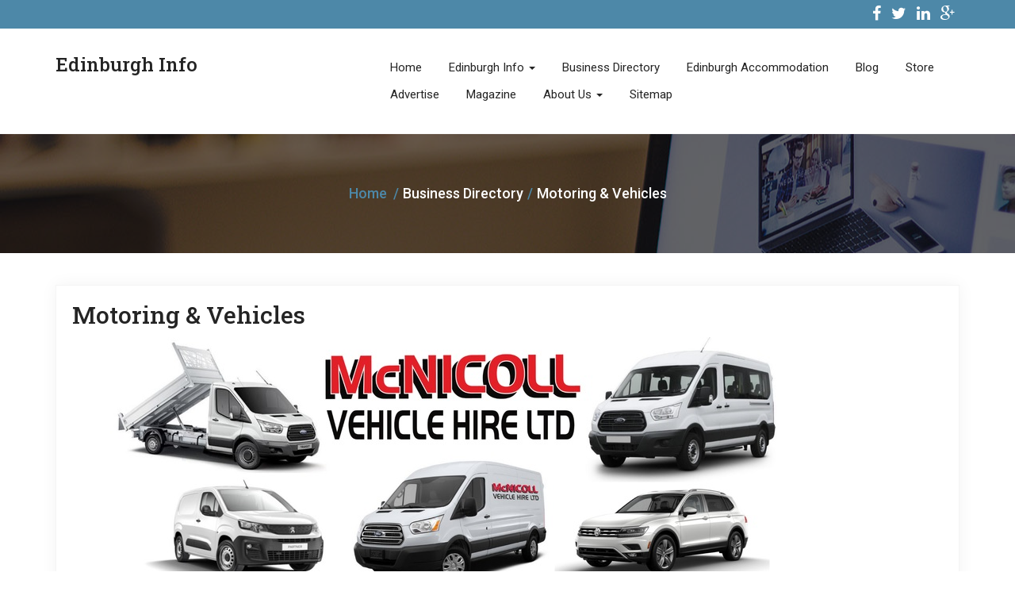

--- FILE ---
content_type: text/html; charset=UTF-8
request_url: https://edinburghinfo.com/business-directory/motoring-vehicles/
body_size: 7603
content:
<!DOCTYPE html>
<html lang="en-GB">
<head>
	<meta charset="UTF-8">
	<meta http-equiv="X-UA-Compatible" content="IE=edge">
	<meta name="viewport" content="width=device-width, initial-scale=1">
	
	<!--||  JM Twitter Cards by jmau111 v12  ||-->
<meta name="twitter:card" content="summary_large_image">
<meta name="twitter:creator" content="@EdinburghInfo4u">
<meta name="twitter:site" content="@EdinburghInfo4u">
<meta property="og:title" content="Motoring &#038; Vehicles">
<meta property="og:description" content="Motoring Cars Vehicle Services and Car Repairs in Edinburghedinburgh new town edinburgh old town holyrood edinburgh southsideWest Lothian East Lothians Broughton tyncastle gorgie queensfer">
<meta property="og:image" content="https://edinburghinfo.com/wp-content/plugins/jm-twitter-cards/admin/img/Twitter_logo_blue.png">
<!--||  /JM Twitter Cards by jmau111 v12  ||-->
<title>Motoring &#038; Vehicles &#8211; Edinburgh Info</title>
<meta name='robots' content='max-image-preview:large' />
<link rel='dns-prefetch' href='//fonts.googleapis.com' />
<link rel='dns-prefetch' href='//s.w.org' />
<link rel="alternate" type="application/rss+xml" title="Edinburgh Info &raquo; Feed" href="https://edinburghinfo.com/feed/" />
<link rel="alternate" type="application/rss+xml" title="Edinburgh Info &raquo; Comments Feed" href="https://edinburghinfo.com/comments/feed/" />
		<script type="text/javascript">
			window._wpemojiSettings = {"baseUrl":"https:\/\/s.w.org\/images\/core\/emoji\/13.0.1\/72x72\/","ext":".png","svgUrl":"https:\/\/s.w.org\/images\/core\/emoji\/13.0.1\/svg\/","svgExt":".svg","source":{"concatemoji":"https:\/\/edinburghinfo.com\/wp-includes\/js\/wp-emoji-release.min.js?ver=5.7.14"}};
			!function(e,a,t){var n,r,o,i=a.createElement("canvas"),p=i.getContext&&i.getContext("2d");function s(e,t){var a=String.fromCharCode;p.clearRect(0,0,i.width,i.height),p.fillText(a.apply(this,e),0,0);e=i.toDataURL();return p.clearRect(0,0,i.width,i.height),p.fillText(a.apply(this,t),0,0),e===i.toDataURL()}function c(e){var t=a.createElement("script");t.src=e,t.defer=t.type="text/javascript",a.getElementsByTagName("head")[0].appendChild(t)}for(o=Array("flag","emoji"),t.supports={everything:!0,everythingExceptFlag:!0},r=0;r<o.length;r++)t.supports[o[r]]=function(e){if(!p||!p.fillText)return!1;switch(p.textBaseline="top",p.font="600 32px Arial",e){case"flag":return s([127987,65039,8205,9895,65039],[127987,65039,8203,9895,65039])?!1:!s([55356,56826,55356,56819],[55356,56826,8203,55356,56819])&&!s([55356,57332,56128,56423,56128,56418,56128,56421,56128,56430,56128,56423,56128,56447],[55356,57332,8203,56128,56423,8203,56128,56418,8203,56128,56421,8203,56128,56430,8203,56128,56423,8203,56128,56447]);case"emoji":return!s([55357,56424,8205,55356,57212],[55357,56424,8203,55356,57212])}return!1}(o[r]),t.supports.everything=t.supports.everything&&t.supports[o[r]],"flag"!==o[r]&&(t.supports.everythingExceptFlag=t.supports.everythingExceptFlag&&t.supports[o[r]]);t.supports.everythingExceptFlag=t.supports.everythingExceptFlag&&!t.supports.flag,t.DOMReady=!1,t.readyCallback=function(){t.DOMReady=!0},t.supports.everything||(n=function(){t.readyCallback()},a.addEventListener?(a.addEventListener("DOMContentLoaded",n,!1),e.addEventListener("load",n,!1)):(e.attachEvent("onload",n),a.attachEvent("onreadystatechange",function(){"complete"===a.readyState&&t.readyCallback()})),(n=t.source||{}).concatemoji?c(n.concatemoji):n.wpemoji&&n.twemoji&&(c(n.twemoji),c(n.wpemoji)))}(window,document,window._wpemojiSettings);
		</script>
		<style type="text/css">
img.wp-smiley,
img.emoji {
	display: inline !important;
	border: none !important;
	box-shadow: none !important;
	height: 1em !important;
	width: 1em !important;
	margin: 0 .07em !important;
	vertical-align: -0.1em !important;
	background: none !important;
	padding: 0 !important;
}
</style>
	<link rel='stylesheet' id='wp-block-library-css'  href='https://edinburghinfo.com/wp-includes/css/dist/block-library/style.min.css?ver=5.7.14' type='text/css' media='all' />
<link rel='stylesheet' id='rt-fontawsome-css'  href='https://edinburghinfo.com/wp-content/plugins/the-post-grid/assets/vendor/font-awesome/css/font-awesome.min.css?ver=7.2.4' type='text/css' media='all' />
<link rel='stylesheet' id='rt-tpg-css'  href='https://edinburghinfo.com/wp-content/plugins/the-post-grid/assets/css/thepostgrid.min.css?ver=7.2.4' type='text/css' media='all' />
<link rel='stylesheet' id='bootstrap-css'  href='https://edinburghinfo.com/wp-content/themes/business-a/css/bootstrap.min.css?ver=5.7.14' type='text/css' media='all' />
<link rel='stylesheet' id='business-style-css'  href='https://edinburghinfo.com/wp-content/themes/business-a/style.css?ver=5.7.14' type='text/css' media='all' />
<link rel='stylesheet' id='font-awesome-css'  href='https://edinburghinfo.com/wp-content/themes/business-a/css/font-awesome/css/font-awesome.css?ver=5.7.14' type='text/css' media='all' />
<link rel='stylesheet' id='business-woocommerce-css'  href='https://edinburghinfo.com/wp-content/themes/business-a/css/woocommerce.css?ver=5.7.14' type='text/css' media='all' />
<link rel='stylesheet' id='business-fonts-css'  href='//fonts.googleapis.com/css?family=Roboto%3A100%2C300%2C400%2C500%2C600%2C700%2C900%7CRaleway%3A100%2C300%2C400%2C500%2C600%2C700%2C900%7CRoboto+Slab%3A100%2C300%2C400%2C500%2C600%2C700%2C900%7CRoboto+Slab%3A100%2C300%2C400%2C500%2C600%2C700%2C900%7CRoboto+Slab%3A100%2C300%2C400%2C500%2C600%2C700%2C900%7CRoboto+Slab%3A100%2C300%2C400%2C500%2C600%2C700%2C900%7CRoboto+Slab%3A100%2C300%2C400%2C500%2C600%2C700%2C900%7CRoboto+Slab%3A100%2C300%2C400%2C500%2C600%2C700%2C900%7CRoboto+Slab%3A100%2C300%2C400%2C500%2C600%2C700%2C900%7CRoboto%3A100%2C300%2C400%2C500%2C600%2C700%2C900&#038;subset=latin%2Clatin-ext' type='text/css' media='all' />
<link rel='stylesheet' id='mm-compiled-options-mobmenu-css'  href='https://edinburghinfo.com/wp-content/uploads/dynamic-mobmenu.css?ver=2.8.7-575' type='text/css' media='all' />
<link rel='stylesheet' id='mm-google-webfont-dosis-css'  href='//fonts.googleapis.com/css?family=Dosis%3Ainherit%2C400&#038;subset=latin%2Clatin-ext&#038;ver=5.7.14' type='text/css' media='all' />
<link rel='stylesheet' id='cssmobmenu-icons-css'  href='https://edinburghinfo.com/wp-content/plugins/mobile-menu/includes/css/mobmenu-icons.css?ver=5.7.14' type='text/css' media='all' />
<link rel='stylesheet' id='cssmobmenu-css'  href='https://edinburghinfo.com/wp-content/plugins/mobile-menu/includes/css/mobmenu.css?ver=2.8.7' type='text/css' media='all' />
<script type='text/javascript' src='https://edinburghinfo.com/wp-includes/js/jquery/jquery.min.js?ver=3.5.1' id='jquery-core-js'></script>
<script type='text/javascript' src='https://edinburghinfo.com/wp-includes/js/jquery/jquery-migrate.min.js?ver=3.3.2' id='jquery-migrate-js'></script>
<script type='text/javascript' src='https://edinburghinfo.com/wp-content/themes/business-a/js/bootstrap.min.js?ver=5.7.14' id='bootstrap-js'></script>
<script type='text/javascript' src='https://edinburghinfo.com/wp-content/themes/business-a/js/custom.js?ver=5.7.14' id='business-custom-js'></script>
<script type='text/javascript' src='https://edinburghinfo.com/wp-content/themes/business-a/js/menu/menu.js?ver=5.7.14' id='business-menu-js'></script>
<script type='text/javascript' src='https://edinburghinfo.com/wp-content/plugins/mobile-menu/includes/js/mobmenu.js?ver=2.8.7' id='mobmenujs-js'></script>
<link rel="https://api.w.org/" href="https://edinburghinfo.com/wp-json/" /><link rel="alternate" type="application/json" href="https://edinburghinfo.com/wp-json/wp/v2/pages/314" /><link rel="EditURI" type="application/rsd+xml" title="RSD" href="https://edinburghinfo.com/xmlrpc.php?rsd" />
<link rel="wlwmanifest" type="application/wlwmanifest+xml" href="https://edinburghinfo.com/wp-includes/wlwmanifest.xml" /> 
<meta name="generator" content="WordPress 5.7.14" />
<link rel="canonical" href="https://edinburghinfo.com/business-directory/motoring-vehicles/" />
<link rel='shortlink' href='https://edinburghinfo.com/?p=314' />
<link rel="alternate" type="application/json+oembed" href="https://edinburghinfo.com/wp-json/oembed/1.0/embed?url=https%3A%2F%2Fedinburghinfo.com%2Fbusiness-directory%2Fmotoring-vehicles%2F" />
<link rel="alternate" type="text/xml+oembed" href="https://edinburghinfo.com/wp-json/oembed/1.0/embed?url=https%3A%2F%2Fedinburghinfo.com%2Fbusiness-directory%2Fmotoring-vehicles%2F&#038;format=xml" />

        <script>

            jQuery(window).on('elementor/frontend/init', function () {
                var previewIframe = jQuery('#elementor-preview-iframe').get(0);

                // Attach a load event listener to the preview iframe
                jQuery(previewIframe).on('load', function () {
                    var tpg_selector = tpg_str_rev("nottub-tropmi-gpttr nottub-aera-noitces-dda-rotnemele");

                    var logo = "https://edinburghinfo.com/wp-content/plugins/the-post-grid";
                    var log_path = tpg_str_rev("gvs.04x04-noci/segami/stessa/");

                    jQuery('<div class="' + tpg_selector + '" style="vertical-align: bottom;margin-left: 5px;"><img src="' + logo + log_path + '" alt="TPG"/></div>').insertBefore(".elementor-add-section-drag-title");
                });

            });
        </script>
        <style>
            :root {
                --tpg-primary-color: #0d6efd;
                --tpg-secondary-color: #0654c4;
                --tpg-primary-light: #c4d0ff
            }

                    </style>

		<style>	::selection{
		background-color:#4d88a8;
		color:#fff;
	}
	#rdn-top-header,
	#rdn-footer .widget .tagcloud a{ background-color: #4d88a8; }
	
	.navbar-default .navbar-nav > li > a:hover,
	.navbar-default .navbar-nav > li > a:focus,
	.navbar-default .navbar-nav > .active > a,
	.navbar-default .navbar-nav > .active > a:hover,
	.navbar-default .navbar-nav > .active > a:focus,
	.navbar-default .navbar-nav > .open > a,
	.navbar-default .navbar-nav > .open > a:hover,
	.navbar-default .navbar-nav > .open > a:focus,
	.navbar-default .navbar-nav > .dropdown.active > a,
	.dropdown-menu > .active > a, 
	.dropdown-menu > li > a:hover, 
	.dropdown-menu > li > a:focus,
	.dropdown-menu > .active > a:hover, 
	.dropdown-menu > .active > a:focus{
		background-color: #4d88a8;
	}
	
	.dropdown-menu > .active > a, 
	.dropdown-menu > li > a:hover, 
	.dropdown-menu > li > a:focus,
	.dropdown-menu > .active > a:hover, 
	.dropdown-menu > .active > a:focus,
	.navbar-default .navbar-nav .open .dropdown-menu > li > a:hover, 
	.navbar-default .navbar-nav .open .dropdown-menu > li > a:focus,
	.navbar-default .navbar-nav .open .dropdown-menu > .active > a,
	.navbar-default .navbar-nav .open .dropdown-menu > .active > a:hover, 
	.navbar-default .navbar-nav .open .dropdown-menu > .active > a:focus{
		background-color: #4d88a8;
	}

	a,
	a:hover,
	a:focus,
	a:active {
		color:#4d88a8;
	}


	/*
	* slider
	*/
	.carousel-control{ color:#4d88a8; }
	.carousel-control:hover{ background-color:#4d88a8; border:1px solid #4d88a8; }
	.carousel-indicators .active{ background-color:#4d88a8; }
	.carousel-caption .rdn-slider-btn{ border:2px solid #4d88a8; background-color:#4d88a8; }

	.carousel-control{ border:1px solid #4d88a8; }
	
	/*
	* callout
	*/
	#rdn-callout{ background-color:#4d88a8; }
	.rdn-callout-btn:hover{ color:#4d88a8; }

	/*
	* service
	*/
	.section-desc:before{ background-color:#4d88a8; }
	.rdn-service-btn,.rdn-service-btn:hover{ 
		color:#4d88a8;
		background-image: -webkit-gradient(linear, left bottom, left top, from(transparent), color-stop(0.0625em, transparent), color-stop(0.0625em, #4d88a8), color-stop(0.125em, #4d88a8), color-stop(0.125em, transparent));
		
		background-image: linear-gradient(to top, transparent, transparent 0.0625em, #4d88a8 0.0625em, #4d88a8 0.125em, transparent 0.125em);
	}
	.rdn-service-icon i.fa{ color:#4d88a8; }

	/*
	* home news
	*/
	.more-link{ border:2px solid #4d88a8; color:#4d88a8; }
	.more-link:hover, .more-link:focus{ background-color:#4d88a8; }

	/*
	* portfolio
	*/
	.portfolio-overlay{
	}

	.rdn-portfolio-tabs li a{
		color:#4d88a8;
	}

	.rdn-portfolio-tabs .active{
		background-color:#4d88a8;
	}


	/*
	* testimonial
	*/
	.testimonial-more{	border-bottom:1px dotted #4d88a8; }

	/*
	* team
	*/
	.team-title h3, 
	.team-title:hover h3,
	.team-title:focus h3 { color:#4d88a8; }
	.team-more-link{ background-color:#4d88a8; }



	/*
	* contact
	*/
	.contact_section_heading{ color:#4d88a8; }
	.rdn-page-social li:hover{ background-color:#4d88a8; border:1px solid #4d88a8;}
	.entry-title a:hover,
	.entry-title a:focus, 
	.entry-meta span a:hover, 
	.entry-meta span a:focus{
		color:#4d88a8;
	}
	
	/*
	* clinet
	*/
	.carousel-control-client.left,  
	.carousel-control-client.right{ background-color:#4d88a8; }

	/*
	* button
	*/
	button,
	button[disabled]:hover,
	button[disabled]:focus,
	input[type="button"],
	input[type="button"][disabled]:hover,
	input[type="button"][disabled]:focus,
	input[type="reset"],
	input[type="reset"][disabled]:hover,
	input[type="reset"][disabled]:focus,
	input[type="submit"],
	input[type="submit"][disabled]:hover,
	input[type="submit"][disabled]:focus {
		border: 2px solid #4d88a8;
		color:#4d88a8;
	}

	button:hover,
	button:focus,
	input[type="button"]:hover,
	input[type="button"]:focus,
	input[type="reset"]:hover,
	input[type="reset"]:focus,
	input[type="submit"]:hover,
	input[type="submit"]:focus {
		background: #4d88a8;
	}

	/*
	* input
	*/
	input[type="text"],
	input[type="email"],
	input[type="url"],
	input[type="password"],
	input[type="search"],
	input[type="tel"],
	input[type="number"],
	textarea {
		border-bottom: 1px solid #4d88a8;
	}

	blockquote { border-left: 4px solid #4d88a8; }

	/*
	* Widgets
	*/
	.widget .widget-title:after, 
	.widget_search .search-submit,  
	.widget_calendar #wp-calendar caption, 
	.tagcloud a:hover,
	.tagcloud a:focus{ background-color:#4d88a8; }

	.widget-title a, 
	.widget-title a:hover,  
	.widget-title a:focus, 
	.widget  li  a:hover, 
	.widget  li  a:focus,  
	.widget li:before, 
	.widget_calendar #wp-calendar th, 
	.tagcloud a, 
	.widget_text a:hover, 
	.widget_text a:focus, 
	#rdn-footer .widget .news-title a:hover, 
	#rdn-footer .widget .news-title a:focus{ color:#4d88a8; }

	#rdn-footer .widget li a:hover, 
	#rdn-footer .widget li a:focus, 
	#rdn-footer .widget li a:active, 
	.widget .news-title a:hover, 
	.widget .news-title a:focus{
		color:#4d88a8;
	}

	/*
	* footer
	*/
	.footer-social-icons li:hover{ background-color:#4d88a8; }
	.rdn-copyright p > a, .rdn-copyright p > a:hover, .rdn-copyright p > a:focus { color:#4d88a8; }
	.rdn-footer-menu li a:hover, 
	.rdn-footer-menu li a:focus{ 
		color:#4d88a8; 
	}

	#rdn-footer .widget a:hover, 
	#rdn-footer .widget a:focus{
		color:#4d88a8;
	}

	/*
	* sub header
	*/
	.rdn-sub-header li .active, 
	.rdn-sub-header ul li:before{ color:#4d88a8; }
	.rdn-sub-header ul li:first-child:before{ display:none; }


	/*
	* comment
	*/
	.comments-title:after, 
	.comment-reply-title:after{
		border-bottom:1px solid #4d88a8;
	}
	.reply:before{
		color:#4d88a8;
	}


	/*
	* pagination
	*/

	.pagination li a{
		color:#4d88a8;
	}

	.pagination li a, 
	.pagination li a:hover, 
	.pagination li a:focus,
	.nav-links li span.current, 
	.nav-links li:hover span.current, 
	.nav-links li:focus span.current{
		border:1px solid #4d88a8;
	}

	.pagination .current a, 
	.pagination .current:hover a, 
	.pagination .current:focus a,
	.pagination li:hover a, 
	.pagination li:focus a,
	.nav-links li span.current,
	.nav-links li:hover span.current, 
	.nav-links li:focus span.current
	{
		background-color:#4d88a8;
	}

	.page-links a {
		border:1px solid #4d88a8;
		color:#4d88a8;
	}
	.page-links > a:hover{
		background-color:#4d88a8;
	}

	/*
	* post stylish
	*/
	.post-style-header{
		background-color:#4d88a8;
	}

	.entry-style-content{
		/* border-bottom:2px solid #4d88a8; */
	}

	.entry-style-date span strong{
		color:#4d88a8;
		border:5px solid #4d88a8;
	}


	/*
	* page scroll
	*/
	.rdn_page_scroll{
		background-color:#4d88a8;
	}
	
	/*
	 * Woocommerce color css
	 */
	.woocommerce #respond input#submit.alt, 
	 .woocommerce a.button.alt, 
	 .woocommerce button.button.alt, 
	 .woocommerce input.button.alt,
	 .woocommerce #respond input#submit.alt:hover, 
	 .woocommerce a.button.alt:hover, 
	 .woocommerce button.button.alt:hover, 
	 .woocommerce input.button.alt:hover,
	 .woocommerce #respond input#submit.disabled:hover, 
	 .woocommerce #respond input#submit:disabled:hover, 
	 .woocommerce #respond input#submit:disabled[disabled]:hover, 
	 .woocommerce a.button.disabled:hover, 
	 .woocommerce a.button:disabled:hover, 
	 .woocommerce a.button:disabled[disabled]:hover, 
	 .woocommerce button.button.disabled:hover, 
	 .woocommerce button.button:disabled:hover, 
	 .woocommerce button.button:disabled[disabled]:hover, 
	 .woocommerce input.button.disabled:hover, 
	 .woocommerce input.button:disabled:hover, 
	 .woocommerce input.button:disabled[disabled]:hover,
	 .woocommerce #respond input#submit.disabled, 
	 .woocommerce #respond input#submit:disabled, 
	 .woocommerce #respond input#submit:disabled[disabled], 
	 .woocommerce a.button.disabled, .woocommerce a.button:disabled, 
	 .woocommerce a.button:disabled[disabled], 
	 .woocommerce button.button.disabled, 
	 .woocommerce button.button:disabled, 
	 .woocommerce button.button:disabled[disabled], 
	 .woocommerce input.button.disabled, 
	 .woocommerce input.button:disabled, 
	 .woocommerce input.button:disabled[disabled],
	 .woocommerce #respond input#submit, 
	 .woocommerce a.button, 
	 .woocommerce button.button, 
	 .woocommerce input.button,
	 #add_payment_method .wc-proceed-to-checkout a.checkout-button, 
	 .woocommerce-cart .wc-proceed-to-checkout a.checkout-button, 
	 .woocommerce-checkout .wc-proceed-to-checkout a.checkout-button,
	 .woocommerce span.onsale,
	 .woocommerce .widget_price_filter .ui-slider .ui-slider-range,
	 .woocommerce .widget_price_filter .ui-slider .ui-slider-handle,
	 .product_item .added_to_cart.wc-forward{
		background: #4d88a8;
	 }
	
	/*
	 * pricing table
	 */
	 
	.pricing_wrapper.active{
		border-color: #4d88a8;
	}
	.pricing_wrapper .pricing_header h1{
		color: #4d88a8;
	}
	.pricing_wrapper.active .pricing_footer a{
		background-color: #4d88a8;
		border-color: #4d88a8;
	}
	.pricing_wrapper.active .pricing_footer a:hover,
	.pricing_wrapper.active .pricing_footer a:focus{
		color: #4d88a8;
	}
	.pricing_wrapper .pricing_footer a{
		color: #4d88a8;
	}
	.pricing_wrapper .pricing_footer a:hover, 
	.pricing_wrapper .pricing_footer a:focus{
		background-color: #4d88a8;
		border-color: #4d88a8;
		color: #ffffff;
	}
	.pricing_ribben{
		background-color: #4d88a8;
	}
	
	
		.site-title{ color: #242424; }
		
		.rdn-footer-top{
		    background: #2c2c2c;
	}
		
		.rdn-footer-bottom{
		    background: #242424;
	}
		
	body { 
				font-size: 14px; 
						font-family: 'Roboto', sans-serif; 
						font-style: normal; 
			}
	h1, .h1 { 
				font-size: 36px; 
						font-family: 'Roboto Slab', sans-serif; 
						font-style: normal; 
		 
	}
	h2, .h2 { 
				font-size: 30px; 
						font-family: 'Roboto Slab', sans-serif; 
						font-style: normal; 
			}
	h3, .h3 { 
				font-size: 24px; 
						font-family: 'Roboto Slab', sans-serif; 
						font-style: normal; 
		 
	}
	h4, .h4 { 
				font-size: 18px; 
						font-family: 'Roboto Slab', sans-serif; 
						font-style: normal; 
			}
	h5, .h5 { 
				font-size: 14px; 
						font-family: 'Roboto Slab', sans-serif; 
						font-style: normal; 
			}
	h6, .h6 { 
				font-size: 12px; 
						font-family: 'Roboto Slab', sans-serif; 
						font-style: normal; 
			}
	
	
	</style>	
<head>
<body data-rsssl=1 id="home" class="page-template page-template-template-page-full-width page-template-template-page-full-width-php page page-id-314 page-parent page-child parent-pageid-43 rttpg rttpg-7.2.4 radius-frontend rttpg-body-wrap rttpg-flaticon mob-menu-slideout-over">
<div id="rdn-wrapper">
	
		<section id="rdn-top-header">
		<div class="container">
			<div class="row">
				<div class="col-md-6 col-sm-6">
					<ul class="rdn-header-contact">
																	</ul>
				</div>
				<div class="col-md-6 col-sm-6">
					<ul class="rdn-header-social">
						
												<li><a href="http://www.facebook.com/edinburghinformation/" target="_blank" data-toggle="tooltip" title="Facebook" data-placement="bottom"><i class="fa fa-facebook"></i></a></li>
												
												<li><a href="http://www.twitter.com/EdinburghInfo4u" target="_blank" data-toggle="tooltip" title="Twitter" data-placement="bottom"><i class="fa fa-twitter"></i></a></li>
												
						
												<li><a href="http://www.linkedin.com/company/imad-scotland-group" target="_blank" data-toggle="tooltip" title="Linked In" data-placement="bottom"><i class="fa fa-linkedin"></i></a></li>
												
												<li><a href="https://plus.google.com/+Imadscotlandgroupsco" target="_blank" data-toggle="tooltip" title="Google Plus" data-placement="bottom"><i class="fa fa-google-plus"></i></a></li>
											
					</ul>
				</div>
			</div>
		</div>
	</section><!-- #header -->
		
	<section id="rdn-menu">
		<nav class="navbar navbar-default">
			<div class="container">
				<div class="row">
					<div class="col-md-4 col-sm-4 site-branding">
						
												
													<a href="https://edinburghinfo.com/" rel="home"><h3 class="site-title">Edinburgh Info</h3></a>
																	
						<button type="button" class="navbar-toggle collapsed" data-toggle="collapse" data-target="#navbar-collapse-1">
							<span class="sr-only">Toggle navigation</span>
							<span class="icon-bar"></span>
							<span class="icon-bar"></span>
							<span class="icon-bar"></span>
						</button>
						
					</div>
					<div class="col-md-8 col-sm-8 navbar_area">

							<div class="collapse navbar-collapse" id="navbar-collapse-1">
								<div class="menu-1-container"><ul id="menu-1" class="nav navbar-nav pull-right"><li id="menu-item-27" class="menu-item menu-item-type-post_type menu-item-object-page menu-item-home menu-item-27"><a title="Home" href="https://edinburghinfo.com/">Home</a></li></li>
<li id="menu-item-53" class="menu-item menu-item-type-post_type menu-item-object-page menu-item-has-children menu-item-53 dropdown"><a title="Edinburgh Info" href="https://edinburghinfo.com/edinburgh-info/" data-toggle="dropdown" class="dropdown-toggle disabled" aria-haspopup="true">Edinburgh Info <span class="caret"></span></a>
<ul role="menu" class="dropdown-menu">
	<li id="menu-item-220" class="menu-item menu-item-type-post_type menu-item-object-page menu-item-220"><a title="Edinburgh Attractions" href="https://edinburghinfo.com/edinburgh-info/edinburgh-attractions/">Edinburgh Attractions</a></li></li>
	<li id="menu-item-221" class="menu-item menu-item-type-post_type menu-item-object-page menu-item-221"><a title="Edinburgh Links" href="https://edinburghinfo.com/edinburgh-info/edinburgh-links/">Edinburgh Links</a></li></li>
	<li id="menu-item-146" class="menu-item menu-item-type-post_type menu-item-object-page menu-item-146"><a title="Edinburgh Events" href="https://edinburghinfo.com/edinburgh-info/edinburgh-events/">Edinburgh Events</a></li></li>
	<li id="menu-item-224" class="menu-item menu-item-type-post_type menu-item-object-page menu-item-224"><a title="Edinburgh Map" href="https://edinburghinfo.com/edinburgh-info/edinburgh-map/">Edinburgh Map</a></li></li>
	<li id="menu-item-222" class="menu-item menu-item-type-post_type menu-item-object-page menu-item-222"><a title="Edinburgh Sport" href="https://edinburghinfo.com/edinburgh-info/edinburgh-sport/">Edinburgh Sport</a></li></li>
</ul>
</li>
<li id="menu-item-54" class="menu-item menu-item-type-post_type menu-item-object-page current-page-ancestor menu-item-54"><a title="Business Directory" href="https://edinburghinfo.com/business-directory/">Business Directory</a></li></li>
<li id="menu-item-321" class="menu-item menu-item-type-post_type menu-item-object-page menu-item-321"><a title="Edinburgh Accommodation" href="https://edinburghinfo.com/business-directory/edinburgh-accommodation/">Edinburgh Accommodation</a></li></li>
<li id="menu-item-479" class="menu-item menu-item-type-custom menu-item-object-custom menu-item-479"><a title="Blog" href="https://edinburghinfo.com/category/blog/">Blog</a></li></li>
<li id="menu-item-261" class="menu-item menu-item-type-post_type menu-item-object-page menu-item-261"><a title="Store" href="https://edinburghinfo.com/store/">Store</a></li></li>
<li id="menu-item-82" class="menu-item menu-item-type-post_type menu-item-object-page menu-item-82"><a title="Advertise" href="https://edinburghinfo.com/advertise/">Advertise</a></li></li>
<li id="menu-item-52" class="menu-item menu-item-type-post_type menu-item-object-page menu-item-52"><a title="Magazine" href="https://edinburghinfo.com/magazine/">Magazine</a></li></li>
<li id="menu-item-219" class="menu-item menu-item-type-post_type menu-item-object-page menu-item-has-children menu-item-219 dropdown"><a title="About Us" href="https://edinburghinfo.com/about-us/" data-toggle="dropdown" class="dropdown-toggle disabled" aria-haspopup="true">About Us <span class="caret"></span></a>
<ul role="menu" class="dropdown-menu">
	<li id="menu-item-24" class="menu-item menu-item-type-post_type menu-item-object-page menu-item-24"><a title="Our Network" href="https://edinburghinfo.com/our-network/">Our Network</a></li></li>
	<li id="menu-item-250" class="menu-item menu-item-type-post_type menu-item-object-page menu-item-250"><a title="Contact Us" href="https://edinburghinfo.com/contact-us/">Contact Us</a></li></li>
</ul>
</li>
<li id="menu-item-51" class="menu-item menu-item-type-post_type menu-item-object-page menu-item-51"><a title="Sitemap" href="https://edinburghinfo.com/sitemap/">Sitemap</a></li></li>
</ul></div>							</div><!-- #navbar-collapse-1 -->

					</div>
				</div>
			</div>
		</nav>
	</section><!-- #rdn-menu -->	<section class="rdn-sub-header" style="background: url(https://edinburghinfo.com/wp-content/themes/business-a/images/seprator_back.jpg) fixed center no-repeat #f6f6f6;">
	<div class="rdn-sub-header-inner">
		<ul>
			<li><a href="https://edinburghinfo.com/">Home</a></li>
			<li>Business Directory<li>Motoring &#038; Vehicles</li>		</ul>
	</div>
	</section><!-- .rdn-sub-header -->
		<section class="rdn-main-content">
		<div class="container">
			<div class="row">
				
				<div class="col-md-12">
				<article id="314" class="post post-314 page type-page status-publish hentry">
		
								
		<header class="entry-header">
		<h2 class="entry-title">Motoring &#038; Vehicles</h2>		</header>
		
				
		<div class="entry-content">
			<p><a href="https://edinburghinfo.com/business-directory/motoring-vehicles/mcnicoll-vehicle-hire-edinburgh/"><img loading="lazy" class="alignnone wp-image-311 size-full" src="https://edinburghinfo.com/wp-content/uploads/2023/03/mcnicollvehiclehire.jpg" alt="" width="960" height="365" /></a></p>
<p><iframe loading="lazy" style="border: 0;" src="https://www.google.com/maps/embed?pb=!1m16!1m12!1m3!1d71487.65845339952!2d-3.2874338632719575!3d55.94955690721735!2m3!1f0!2f0!3f0!3m2!1i1024!2i768!4f13.1!2m1!1scar%20sales%20edinburgh!5e0!3m2!1sen!2suk!4v1677005048663!5m2!1sen!2suk" width="600" height="450" allowfullscreen="allowfullscreen"></iframe></p>
<p><strong>Motoring Cars Vehicle Services and Car Repairs in Edinburgh</strong><br />
edinburgh new town edinburgh old town holyrood edinburgh southside<br />
West Lothian East Lothians Broughton tyncastle gorgie queensferry kirkliston stockbridge newbridge leith<br />
bathgate armadale livingstone seaton sands prestonpans tranent dalkeith bonnyrigg broxburn north berwick<br />
haddington queensferry</p>
		</div>
		
</article>				</div>
				
			</div>
		</div>
	</section><!-- .rdn-main-content -->

	<section id="rdn-footer">
		
				<div class="rdn-footer-top">
			<div class="container">
				<div class="row">
					<div class="col-md-3 col-sm-6">
						<aside id="text-5" class="widget widget_text"><h3 class="widget-title">Our Network</h3>			<div class="textwidget"><p><strong>IMAD Scotland Group has 20 websites &amp; 55 Social Media Platforms</strong></p>
<p><a href="http://www.imadscotlandgroup.com">IMAD Scotland Group</a><br />
<a href="http://www.imadscotland.co.uk">IMAD Scotland</a><br />
<a href="http://www.facebook.com/imadedinburgh">IMAD Edinburgh</a><br />
<a href="http://www.facebook.com/imadscotlandglasgow">IMAD Glasgow</a></p>
<p><a href="https://www.edinburghinfo.com/our-network/social-media/">Our Websites/Social Media</a></p>
<p><a href="http://www.imadscotland.co.uk/blog/" target="_blank" rel="noopener">IMAD Scotland Tech/News Blog</a></p>
</div>
		</aside>					</div>
					<div class="col-md-3 col-sm-6">
						<aside id="text-2" class="widget widget_text"><h3 class="widget-title">Links</h3>			<div class="textwidget"><p><strong>Edinburgh Info is part of<br />
IMAD Scotland Group</strong></p>
<p><strong>Our Edinburgh Network</strong><br />
<a href="http://www.edinburghinfobooklet.co.uk">Edinburgh Info Booklet</a><br />
<a href="http://www.placestoseeedinburgh.com">Places To See Edinburgh</a><br />
<a href="http://www.edinburghbusinesses.co.uk">Edinburgh Businesses</a><br />
<a href="https://www.edinburghinfo.com">Edinburgh Info</a><br />
<strong>Lothians &amp; Edinburgh City Info</strong><br />
<a href="http://twitter.com/LothiansInfo @LothiansInfo" target="_blank" rel="noopener">twitter.com/LothiansInfo</a><br />
<a href="http://www.facebook.com/LothiansInfo" target="_blank" rel="noopener">facebook.com/LothiansInfo</a></p>
</div>
		</aside>					</div>
					<div class="col-md-3 col-sm-6">
						<aside id="text-4" class="widget widget_text"><h3 class="widget-title">Contact Us</h3>			<div class="textwidget"><p><strong>Email: info@imadscotland.co.uk</strong></p>
</div>
		</aside>					</div>
					<div class="col-md-3 col-sm-6">
						<aside id="text-3" class="widget widget_text"><h3 class="widget-title">IMAD Scotland Group</h3>			<div class="textwidget"><p><strong>Media Marketing Design Services<br />
in Scotland</strong></p>
<p><img loading="lazy" src="https://imadscotland.co.uk/wp-content/uploads/2018/05/imadlogo1fb.jpg" width="100" height="100" /></p>
</div>
		</aside>					</div>
				</div>
				
								<div class="rdn-footer-social">
					
										<h3 class="footer-social-title wow animated fadeInUp">Social Media Links</h3>
										
					<ul class="footer-social-icons">
						<li><a href="http://www.facebook.com/edinburghinformation/" target="_blank" data-toggle="tooltip" title="Facebook" data-placement="bottom"><i class="fa fa-facebook"></i></a></li>

						
						<li><a href="http://www.twitter.com/EdinburghInfo4u" target="_blank" data-toggle="tooltip" title="Twitter" data-placement="bottom"><i class="fa fa-twitter"></i></a></li>

						
						<li><a href="http://www.linkedin.com/company/imad-scotland-group" target="_blank" data-toggle="tooltip" title="Linked In" data-placement="bottom"><i class="fa fa-linkedin"></i></a></li>

						
						<li><a href="https://plus.google.com/+Imadscotlandgroupsco" target="_blank" data-toggle="tooltip" title="Google Plus" data-placement="bottom"><i class="fa fa-google-plus"></i></a></li>
					</ul>
				</div>
								
			</div><!-- .container -->
				
		</div><!-- .rdn-footer-top -->
				
				<div class="rdn-footer-bottom">
			<div class="container">
				<div class="row">
					<div class="col-md-6 col-sm-6">
						<div class="rdn-copyright">
														<p>IMAD Scotland Group</p>
													</div>
					</div>
					<div class="col-md-6 col-sm-6">
												<ul class="rdn-footer-menu">
							<div class="menu-1-container"><ul id="FooterMenu" class="menu"><li class="menu-item menu-item-type-post_type menu-item-object-page menu-item-home menu-item-27"><a title="Home" href="https://edinburghinfo.com/">Home</a></li></li>
<li class="menu-item menu-item-type-post_type menu-item-object-page menu-item-has-children menu-item-53 dropdown"><a title="Edinburgh Info" href="https://edinburghinfo.com/edinburgh-info/" data-toggle="dropdown" class="dropdown-toggle disabled" aria-haspopup="true">Edinburgh Info <span class="caret"></span></a>
<ul role="menu" class="dropdown-menu">
	<li class="menu-item menu-item-type-post_type menu-item-object-page menu-item-220"><a title="Edinburgh Attractions" href="https://edinburghinfo.com/edinburgh-info/edinburgh-attractions/">Edinburgh Attractions</a></li></li>
	<li class="menu-item menu-item-type-post_type menu-item-object-page menu-item-221"><a title="Edinburgh Links" href="https://edinburghinfo.com/edinburgh-info/edinburgh-links/">Edinburgh Links</a></li></li>
	<li class="menu-item menu-item-type-post_type menu-item-object-page menu-item-146"><a title="Edinburgh Events" href="https://edinburghinfo.com/edinburgh-info/edinburgh-events/">Edinburgh Events</a></li></li>
	<li class="menu-item menu-item-type-post_type menu-item-object-page menu-item-224"><a title="Edinburgh Map" href="https://edinburghinfo.com/edinburgh-info/edinburgh-map/">Edinburgh Map</a></li></li>
	<li class="menu-item menu-item-type-post_type menu-item-object-page menu-item-222"><a title="Edinburgh Sport" href="https://edinburghinfo.com/edinburgh-info/edinburgh-sport/">Edinburgh Sport</a></li></li>
</ul>
</li>
<li class="menu-item menu-item-type-post_type menu-item-object-page current-page-ancestor menu-item-54"><a title="Business Directory" href="https://edinburghinfo.com/business-directory/">Business Directory</a></li></li>
<li class="menu-item menu-item-type-post_type menu-item-object-page menu-item-321"><a title="Edinburgh Accommodation" href="https://edinburghinfo.com/business-directory/edinburgh-accommodation/">Edinburgh Accommodation</a></li></li>
<li class="menu-item menu-item-type-custom menu-item-object-custom menu-item-479"><a title="Blog" href="https://edinburghinfo.com/category/blog/">Blog</a></li></li>
<li class="menu-item menu-item-type-post_type menu-item-object-page menu-item-261"><a title="Store" href="https://edinburghinfo.com/store/">Store</a></li></li>
<li class="menu-item menu-item-type-post_type menu-item-object-page menu-item-82"><a title="Advertise" href="https://edinburghinfo.com/advertise/">Advertise</a></li></li>
<li class="menu-item menu-item-type-post_type menu-item-object-page menu-item-52"><a title="Magazine" href="https://edinburghinfo.com/magazine/">Magazine</a></li></li>
<li class="menu-item menu-item-type-post_type menu-item-object-page menu-item-has-children menu-item-219 dropdown"><a title="About Us" href="https://edinburghinfo.com/about-us/" data-toggle="dropdown" class="dropdown-toggle disabled" aria-haspopup="true">About Us <span class="caret"></span></a>
<ul role="menu" class="dropdown-menu">
	<li class="menu-item menu-item-type-post_type menu-item-object-page menu-item-24"><a title="Our Network" href="https://edinburghinfo.com/our-network/">Our Network</a></li></li>
	<li class="menu-item menu-item-type-post_type menu-item-object-page menu-item-250"><a title="Contact Us" href="https://edinburghinfo.com/contact-us/">Contact Us</a></li></li>
</ul>
</li>
<li class="menu-item menu-item-type-post_type menu-item-object-page menu-item-51"><a title="Sitemap" href="https://edinburghinfo.com/sitemap/">Sitemap</a></li></li>
</ul></div>						</ul>
											</div>
				</div>
			</div>
		</div>
			</section><!-- #rdn-footer -->
	
</div>
 
<a href="#" class="rdn_page_scroll"><i class="fa fa-chevron-up"></i></a>
		<!-- Start of StatCounter Code -->
		<script>
			<!--
			var sc_project=12230462;
			var sc_security="9e20050c";
			var sc_invisible=1;
			var scJsHost = (("https:" == document.location.protocol) ?
				"https://secure." : "http://www.");
			//-->
					</script>
		
<script type="text/javascript"
				src="https://secure.statcounter.com/counter/counter.js"
				async></script>		<noscript><div class="statcounter"><a title="web analytics" href="https://statcounter.com/"><img class="statcounter" src="https://c.statcounter.com/12230462/0/9e20050c/1/" alt="web analytics" /></a></div></noscript>
		<!-- End of StatCounter Code -->
		<div class="mobmenu-overlay"></div><div class="mob-menu-header-holder mobmenu"  data-menu-display="mob-menu-slideout-over" data-open-icon="down-open" data-close-icon="up-open"><div  class="mobmenul-container"><a href="#" class="mobmenu-left-bt mobmenu-trigger-action" data-panel-target="mobmenu-left-panel" aria-label="Left Menu Button"><i class="mob-icon-menu mob-menu-icon"></i><i class="mob-icon-cancel-1 mob-cancel-button"></i></a></div><div class="mob-menu-logo-holder"><a href="https://edinburghinfo.com" class="headertext"><span>Edinburgh Info</span></a></div><div class="mobmenur-container"></div></div>
		<div class="mobmenu-left-alignment mobmenu-panel mobmenu-left-panel  ">
		<a href="#" class="mobmenu-left-bt" aria-label="Left Menu Button"><i class="mob-icon-cancel-1 mob-cancel-button"></i></a>

		<div class="mobmenu-content">
		<div class="menu-1-container"><ul id="mobmenuleft" class="wp-mobile-menu" role="menubar" aria-label="Main navigation for mobile devices"><li role="none"  class="menu-item menu-item-type-post_type menu-item-object-page menu-item-home menu-item-27"><a href="https://edinburghinfo.com/" role="menuitem" class="">Home</a></li><li role="none"  class="menu-item menu-item-type-post_type menu-item-object-page menu-item-has-children menu-item-53"><a href="https://edinburghinfo.com/edinburgh-info/" role="menuitem" class="">Edinburgh Info</a>
<ul  role='menu' class="sub-menu ">
	<li role="none"  class="menu-item menu-item-type-post_type menu-item-object-page menu-item-220"><a href="https://edinburghinfo.com/edinburgh-info/edinburgh-attractions/" role="menuitem" class="">Edinburgh Attractions</a></li>	<li role="none"  class="menu-item menu-item-type-post_type menu-item-object-page menu-item-221"><a href="https://edinburghinfo.com/edinburgh-info/edinburgh-links/" role="menuitem" class="">Edinburgh Links</a></li>	<li role="none"  class="menu-item menu-item-type-post_type menu-item-object-page menu-item-146"><a href="https://edinburghinfo.com/edinburgh-info/edinburgh-events/" role="menuitem" class="">Edinburgh Events</a></li>	<li role="none"  class="menu-item menu-item-type-post_type menu-item-object-page menu-item-224"><a href="https://edinburghinfo.com/edinburgh-info/edinburgh-map/" role="menuitem" class="">Edinburgh Map</a></li>	<li role="none"  class="menu-item menu-item-type-post_type menu-item-object-page menu-item-222"><a href="https://edinburghinfo.com/edinburgh-info/edinburgh-sport/" role="menuitem" class="">Edinburgh Sport</a></li></ul>
</li><li role="none"  class="menu-item menu-item-type-post_type menu-item-object-page current-page-ancestor menu-item-54"><a href="https://edinburghinfo.com/business-directory/" role="menuitem" class="">Business Directory</a></li><li role="none"  class="menu-item menu-item-type-post_type menu-item-object-page menu-item-321"><a href="https://edinburghinfo.com/business-directory/edinburgh-accommodation/" role="menuitem" class="">Edinburgh Accommodation</a></li><li role="none"  class="menu-item menu-item-type-custom menu-item-object-custom menu-item-479"><a href="https://edinburghinfo.com/category/blog/" role="menuitem" class="">Blog</a></li><li role="none"  class="menu-item menu-item-type-post_type menu-item-object-page menu-item-261"><a href="https://edinburghinfo.com/store/" role="menuitem" class="">Store</a></li><li role="none"  class="menu-item menu-item-type-post_type menu-item-object-page menu-item-82"><a href="https://edinburghinfo.com/advertise/" role="menuitem" class="">Advertise</a></li><li role="none"  class="menu-item menu-item-type-post_type menu-item-object-page menu-item-52"><a href="https://edinburghinfo.com/magazine/" role="menuitem" class="">Magazine</a></li><li role="none"  class="menu-item menu-item-type-post_type menu-item-object-page menu-item-has-children menu-item-219"><a href="https://edinburghinfo.com/about-us/" role="menuitem" class="">About Us</a>
<ul  role='menu' class="sub-menu ">
	<li role="none"  class="menu-item menu-item-type-post_type menu-item-object-page menu-item-24"><a href="https://edinburghinfo.com/our-network/" role="menuitem" class="">Our Network</a></li>	<li role="none"  class="menu-item menu-item-type-post_type menu-item-object-page menu-item-250"><a href="https://edinburghinfo.com/contact-us/" role="menuitem" class="">Contact Us</a></li></ul>
</li><li role="none"  class="menu-item menu-item-type-post_type menu-item-object-page menu-item-51"><a href="https://edinburghinfo.com/sitemap/" role="menuitem" class="">Sitemap</a></li></ul></div>
		</div><div class="mob-menu-left-bg-holder"></div></div>

		<script type='text/javascript' src='https://edinburghinfo.com/wp-includes/js/comment-reply.min.js?ver=5.7.14' id='comment-reply-js'></script>
<script type='text/javascript' src='https://edinburghinfo.com/wp-includes/js/wp-embed.min.js?ver=5.7.14' id='wp-embed-js'></script>
</body>
</html>

--- FILE ---
content_type: text/css
request_url: https://edinburghinfo.com/wp-content/themes/business-a/style.css?ver=5.7.14
body_size: 10712
content:
/*
Theme Name: Business-A
Theme URI: http://webdzier.com/themes/business-a/
Author: webdzier
Author URI: http://webdzier.com
Created by: webdzier
Description: Business is a multipurpose business corporate theme. Beautiful design with bootstrap and responsive that support woocommerce with blog left and blog right sidebar. Business simple, straightforward typography is readable on a wide variety of screen sizes, and suitable for multiple languages. We designed it using a mobile-first approach, meaning your content takes center-stage, regardless of whether your visitors arrive by smartphone, tablet, laptop, or desktop computer.

Version: 1.9
License: GNU General Public License v2 or later
License URI: http://www.gnu.org/licenses/gpl-2.0.html
Tags: portfolio, two-columns, three-columns, left-sidebar, right-sidebar, blog, threaded-comments, theme-options, sticky-post, custom-menu, featured-images, custom-logo, custom-header, custom-background, editor-style
Text Domain: business-a
*/

/**
 * Table of Contents
 *
 * 1.1 - Normalize
 * 3.0 - Typography
 * 4.0 - Elements
 * 5.0 - Forms
 * 6.0 - Navigation
 *   6.1 - Links
 *   6.2 - Menus
 * 7.0 - Accessibility
 * 8.0 - Alignments
 * 9.0 - Clearings
 * 10.0 - Widgets
 * 11.1 - Content
 *    11.1 - Header
 *    11.2 - Posts and pages
 *    11.3 - Post Formats
 *    11.4 - Comments
 *    11.5 - Sidebar
 *    11.6 - Footer
 *    11.7 - Home Page Slider
 *    11.8 - Home Page Callout
 *    11.9 - Home Page Service
 *    11.10 - Home Page News
 *    11.11 - Home Page Portfolio
 *    11.12 - Home Page Testimonial
 *    11.13 - Home Page Client
 *    11.14 - Home Page Team
 *    11.15 - Home Page Contact
 *    11.16 - Sub header
 *    11.17 - About page
 *    11.18 - Pagination
 *    11.19 - contact page
 * 12.0 - Media
 *    12.1 - Captions
 *    12.2 - Galleries
 * 13.0 - Multisite
 * 14.0 - Media Queries
 * 15.0 - Print
 */


/* 1.1 Normalize css ======================= */
 html {
	font-family: sans-serif;
	-webkit-text-size-adjust: 100%;
	-ms-text-size-adjust: 100%;
}

article,
aside,
details,
figcaption,
figure,
footer,
header,
main,
menu,
nav,
section,
summary {
	display: block;
}

audio,
canvas,
progress,
video {
	display: inline-block;
	vertical-align: baseline;
}

audio:not([controls]) {
	display: none;
	height: 0;
}

[hidden],
template {
	display: none;
}

a {
	background-color: transparent;
}

abbr[title] {
	border-bottom: 1px dotted;
}

b,
strong {
	font-weight: 700;
}

small {
	font-size: 80%;
}

sub,
sup {
	font-size: 75%;
	line-height: 0;
	position: relative;
	vertical-align: baseline;
}

sup {
	top: -0.5em;
}

sub {
	bottom: -0.25em;
}

img {
	border: 0;
}

svg:not(:root) {
	overflow: hidden;
}

figure {
	margin: 0;
}

hr {
	-webkit-box-sizing: content-box;
	-moz-box-sizing: content-box;
	box-sizing: content-box;
}

code,
kbd,
pre,
samp {
	font-size: 1em;
}

button,
input,
optgroup,
select,
textarea {
	color: inherit;
	font: inherit;
	margin: 0;
}

select {
	text-transform: none;
	height:40px;
}

button {
	overflow: visible;
}

button,
input,
select,
textarea {
	max-width: 100%;
}

button,
html input[type="button"],
input[type="reset"],
input[type="submit"] {
	-webkit-appearance: button;
	cursor: pointer;
}

button[disabled],
html input[disabled] {
	cursor: default;
	opacity: .5;
}

button::-moz-focus-inner,
input::-moz-focus-inner {
	border: 0;
	padding: 0;
}

input[type="checkbox"],
input[type="radio"] {
	-webkit-box-sizing: border-box;
	-moz-box-sizing: border-box;
	box-sizing: border-box;
	margin-right: 0.4375em;
	padding: 0;
}

input[type="number"]::-webkit-inner-spin-button,
input[type="number"]::-webkit-outer-spin-button {
	height: auto;
}

input[type="search"] {
	-webkit-appearance: textfield;
}

input[type="search"]::-webkit-search-cancel-button,
input[type="search"]::-webkit-search-decoration {
	-webkit-appearance: none;
}

fieldset {
	border: 1px solid #F5F5F5;
	margin: 0 0 1.75em;
	padding: 0.875em;
}

fieldset > :last-child {
	margin-bottom: 0;
}

legend {
	border: 0;
	padding: 0;
}

textarea {
	overflow: auto;
	vertical-align: top;
}

optgroup {
	font-weight: bold;
}

body {
    padding:0;
	margin:0;
	overflow-x:hidden;
	background-color:#ebeff2;
}

.page-header {
	padding: 0;
	margin: 0;
	border-bottom: none;
}

/* 3.0 Typography css ======================= */
body, 
button, 
input, 
select, 
textarea {
    color: #767676;
    word-wrap: break-word;
    font-size: 16px;
    font-style: normal;
}

h1,
h2,
h3,
h4,
h5,
h6 {
	clear: both;
	font-weight: 500;
	margin: 0;
	text-rendering: optimizeLegibility;
	color:#242424;
}

p {
	margin: 0 0 1.25em;
}

dfn,
cite,
em,
i {
	font-style: italic;
}

blockquote {
	color: #686868;
	font-size: 18px;
	margin: 0 0 1.4736842105em;
	padding: 0 0 0 1.263157895em;
}

blockquote,
q {
	quotes: initial;
}

q:before,
q:after{
	font-size: 100%;
}

blockquote:before,
blockquote:after{
	content: "";
}

blockquote p {
	margin-bottom: 1.4736842105em;
}

blockquote cite,
blockquote small {
	color: #1a1a1a;
	display: block;
	font-size: 16px;
	line-height: 1.75;
}

blockquote cite:before,
blockquote small:before {
	content: "\2014\00a0";
}

blockquote em, blockquote i, blockquote cite {
    font-style: italic;
    display: inline-block;
    font-size: 19px;
}

blockquote cite{
	color: #000000;
}

blockquote strong,
blockquote b {
	font-weight: 400;
}

blockquote > :last-child {
	margin-bottom: 0;
}

address {
	font-style: italic;
	margin: 0 0 1.75em;
}

code,
kbd,
tt,
var,
samp,
pre {
	font-family: Inconsolata, monospace;
}

pre {
	border: 1px solid #F5F5F5;
	font-size: 16px;
	line-height: 1.3125;
	margin: 0 0 1.75em;
	max-width: 100%;
	overflow: auto;
	padding: 1.75em;
	white-space: pre;
	white-space: pre-wrap;
	word-wrap: break-word;
}

code {
	background-color: #F5F5F5;
}

abbr,
acronym {
	border-bottom: 1px dotted #F5F5F5;
	cursor: help;
}

mark,
ins {
	background: #878788;
	color: #242424;
	text-decoration: none;
}

big {
	font-size: 125%;
}


/* 4.0 Elements css ======================= */
html {
	-webkit-box-sizing: border-box;
	-moz-box-sizing: border-box;
	box-sizing: border-box;
}

*,
*:before,
*:after {
	-webkit-box-sizing: inherit;
	-moz-box-sizing: inherit;
	box-sizing: inherit;
}

hr {
	background-color: #F5F5F5;
	border: 0;
	height: 1px;
	margin: 0 0 1.75em;
}

ul,
ol {
	margin: 0 0 1.75em 1.25em;
	padding: 0;
}

ul {
	list-style: disc;
}

ol {
	list-style: decimal;
	margin-left: 1.5em;
}

li > ul,
li > ol {

	margin-bottom: 0;
}

dl {
	margin: 0 0 1.75em;
}

dt {
	font-weight: 700;
}

dd {
	margin: 0 0 1.75em;
}

img {
	height: auto;
	max-width: 100%;
	vertical-align: middle;
}

del {
	opacity: 0.8;
}

table,
th,
td {
	border: 1px solid #F5F5F5;
}

table {
	border-collapse: separate;
	border-spacing: 0;
	border-width: 1px 0 0 1px;
	margin: 0 0 1.75em;
	table-layout: fixed;
	width: 100%;
}

caption,
th,
td {
	font-weight: normal;
	text-align: left;
}

th {
	border-width: 0 1px 1px 0;
	font-weight: 700;
}

td {
	border-width: 0 1px 1px 0;
}

th,
td {
	padding: 0.4375em;
}

/* Placeholder text color */
::-webkit-input-placeholder {
	color: #686868;
}

:-moz-placeholder {
	color: #686868;
}

::-moz-placeholder {
	color: #686868;
	opacity: 1;
}

:-ms-input-placeholder {
	color: #686868;
}



/* 5.0 Forms css ======================= */
input {
	line-height: normal;
}

button,
button[disabled]:hover,
button[disabled]:focus,
input[type="button"],
input[type="button"][disabled]:hover,
input[type="button"][disabled]:focus,
input[type="reset"],
input[type="reset"][disabled]:hover,
input[type="reset"][disabled]:focus,
input[type="submit"],
input[type="submit"][disabled]:hover,
input[type="submit"][disabled]:focus {
	background: #ffffff;
	border: 0;
	padding: 10px 18px;
    border-radius: 6px;
	font-size:24px;
	transition: all 0.6s ease 0s;
	-webkit-transition: all 0.6s ease 0s; 
	-moz-transition: all 0.6s ease 0s; 
	-ms-transition: all 0.6s ease 0s;
}

button:hover,
button:focus,
input[type="button"]:hover,
input[type="button"]:focus,
input[type="reset"]:hover,
input[type="reset"]:focus,
input[type="submit"]:hover,
input[type="submit"]:focus {
	color: #ffffff;
}

button:focus,
input[type="button"]:focus,
input[type="reset"]:focus,
input[type="submit"]:focus {
	outline: thin dotted;
	outline-offset: -4px;
}

input[type="text"],
input[type="email"],
input[type="url"],
input[type="password"],
input[type="search"],
input[type="tel"],
input[type="number"],
select,
textarea {
	background: #f9f9f9;
	border:0;
	color: #686868;
	padding: 0.625em 0.4375em;
	width: 100%;
}

.wpcf7 textarea{
	height: 115px;
}

input[type="text"]:focus,
input[type="email"]:focus,
input[type="url"]:focus,
input[type="password"]:focus,
input[type="search"]:focus,
input[type="tel"]:focus,
input[type="number"]:focus,
select:focus,
textarea:focus {
	background-color: #fff;
	border-color: #878788;
	color: #1a1a1a;
	outline: 0;
}

.post-password-form {
	margin-bottom: 1.75em;
}

.post-password-form label {
	color: #686868;
	display: block;
	font-size: 16px;
	letter-spacing: 0.076923077em;
	line-height: 1.6153846154;
	margin-bottom: 1.75em;
}

.post-password-form input[type="password"] {
	margin-top: 0.4375em;
}

.post-password-form > :last-child {
	margin-bottom: 0;
}


.search-form {
	position: relative;
	width: auto;
    display: inline-block;
}
.search-form .screen-reader-text{ display: none; }
.search-form label{
	display: inline-block;
	margin:0;
	padding:0;
}
.search-form .search-field{
	font-size: 13px;
	font-weight: normal;
	color: #ccc;
	float:left;
	width: auto;
	border: 1px solid #f1f1f1;
}
.search-form .search-field:hover,
.search-form .search-field:focus{
	color: #ccc;
	border: 1px solid #f1f1f1;
	background: #f9f9f9;
}
.search-form .search-submit{
	float: left;
    border: none;
    font-size: 12px;
    box-shadow: 0 0 black;
    padding: 6px 29px;
    margin-left: 1px;
    background: #5a5a5a;
    color: #fff;
    border-radius: 4px;
}

form > p > label{ color: #8c8c8c; font-weight: 300; }

/* Default heddings css ======================= */
body{
	background-color:#ffffff;
	line-height:1.6842;
}
::selection{
	color:#fff;
}

.sticky-post{
	background: #eac407;
    padding: 2px 5px;
    color: #ffffff;
    border-radius: 5px;
    margin-left: 10px;
}
.bypostauthor{}

h1, .h1 { font-size: 36px; }
h2, .h2 { font-size: 30px; }
h3, .h3 { font-size: 24px; }
h4, .h4 { font-size: 20px; }
h5, .h5 { font-size: 18px; }
h6, .h6 { font-size: 16px; }
h1, .h1,
h2, .h2,
h3, .h3,
h4, .h4,
h5, .h5,
h6, .h6 {  margin-bottom:20px; }

img {
    height: auto;
    max-width: 100%;
    vertical-align: middle;
}


/* 6.0 navigation css ======================= */
#rdn-menu{ 
	padding:32px 0; 
	background-color:#ffffff; 
	border-bottom: 1px solid #F5F5F5;
}

.navbar{ 
	margin:0; 
	border:0; 
	min-height: 36px;
}

.site-title {
    color: #242424;
    display: inline-block;
    margin: 0;
}

/*
 * navigation
 */
.navbar-default{ 
	background-color: transparent;
}
.navbar-default .navbar-nav{
	margin: 0px;
}
.navbar-default .navbar-nav > li{
	margin: 0 2px;
}
.navbar-default .navbar-nav > li > a{
	padding-top:7px;
	padding-bottom:7px;
	font-size:15px;
	color:#242424;
	border-radius: 4px;
	-webkit-transition: all 150ms linear;
    transition: all 150ms linear;
}
.navbar-default .navbar-nav > li > a .fa{
	margin-left:5px;
	display: none;
}
.navbar-default .navbar-nav > li > a:hover,
.navbar-default .navbar-nav > li > a:focus,
.navbar-default .navbar-nav > .active > a,
.navbar-default .navbar-nav > .active > a:hover,
.navbar-default .navbar-nav > .active > a:focus,
.navbar-default .navbar-nav > .open > a,
.navbar-default .navbar-nav > .open > a:hover,
.navbar-default .navbar-nav > .open > a:focus,
.navbar-default .navbar-nav > .dropdown.active > a,
.dropdown-menu > .active > a, 
.dropdown-menu > li > a:hover, 
.dropdown-menu > li > a:focus,
.dropdown-menu > .active > a:hover, 
.dropdown-menu > .active > a:focus{
	color: #ffffff;
	outline: none;
}
.dropdown-menu > .active > a, 
.dropdown-menu > li > a:hover, 
.dropdown-menu > li > a:focus,
.dropdown-menu > .active > a:hover, 
.dropdown-menu > .active > a:focus{
	-webkit-box-shadow: 0 3px 12px rgba(0,0,0,0.875);
    box-shadow: 0 3px 12px rgba(0,0,0,0.875);
}
.dropdown-menu{
	background-color: #ffffff;
	padding: 0px 10px;
	border-radius: 4px;
	-webkit-transition: all 10s ease-in-out;
    transition: all 10s ease-in-out;
}
.dropdown-menu li{
	position: relative;
}
.dropdown-menu li:first-child{
	margin-top: 5px;
}
.dropdown-menu li:last-child{
	margin-bottom: 5px;
}
.dropdown-menu li a{
	padding-top:7px;
	padding-bottom:7px;
	border-radius: 4px;
}
.dropdown-submenu li:hover > .dropdown-menu { 
	display:block; 
}
.dropdown-menu > .dropdown-submenu > .dropdown-menu {
	display: block;
    left:100% !important;
    margin-top: -10px;
    margin-left:10px;
    -webkit-border-radius:0px 0px 0px 0px;
    -moz-border-radius:0px 0px 0px 0px;
    border-radius:0px 0px 0px 0px;
}
.navbar-collapse{
	border: none;
	width:100%;
}

/* mega menu */
.business-mega-menu .business-mm-col {
    text-align: center;
    vertical-align: top;
    display: table-cell;
    position: relative;
    padding: 5px;
}
.business-mega-menu .business-mm-col > a {
    display: none;
}
.business-mega-menu .mm-heading-wrapper{
	display: block;
    padding: 3px 20px;
    font-size: 18px;
    font-weight: 600;
    line-height: 1.42857143;
    color: #333;
    white-space: nowrap;
}
.navbar .business-mm-heading > span {
    text-transform: uppercase;
    padding: 7px 10px 5px 10px;
    margin: 0 5px;
}
.navbar_area,
.navbar .business-mega-menu{
	position: static;
}
.navbar .business-mega-menu > .dropdown-menu {
    margin: auto;
    left: 0;
    right: 0;
	margin-top: -5px;
}
.navbar .business-mega-menu > .dropdown-menu li:first-child{
	margin: 0;
}


/* 6.1 Links css ======================= */
a{ 
	display: inline-block;
	word-break: break-all;
}
a,
a:hover,
a:focus,
a:active {
	text-decoration:none;
}
a:hover,
a:active {
	outline: 0;
}

/* 6.2 Menus css ======================= */



/* 7.0 Accessibility css ======================= */
.says,
.screen-reader-text {
	clip: rect(1px, 1px, 1px, 1px);
	height: 1px;
	overflow: hidden;
	position: absolute !important;
	width: 1px;
	word-wrap: normal !important;
}

.site .skip-link {
	background-color: #f1f1f1;
	box-shadow: 0 0 1px 1px rgba(0, 0, 0, 0.2);
	color: #21759b;
	display: block;
	font-family: Montserrat, "Helvetica Neue", sans-serif;
	font-size: 14px;
	font-weight: 700;
	left: -9999em;
	outline: none;
	padding: 15px 23px 14px;
	text-decoration: none;
	text-transform: none;
	top: -9999em;
}

.logged-in .site .skip-link {
	box-shadow: 0 0 2px 2px rgba(0, 0, 0, 0.2);
	font-family: "Open Sans", sans-serif;
}

.site .skip-link:focus {
	clip: auto;
	height: auto;
	left: 6px;
	top: 7px;
	width: auto;
	z-index: 100000;
}



/* 13.0 Multisites css ======================= */
.widecolumn {
	margin-bottom: 3.5em;
	padding: 0 7.6923%;
}

.widecolumn .mu_register {
	width: auto;
}

.widecolumn .mu_register .mu_alert {
	background: transparent;
	border-color: #F5F5F5;
	color: inherit;
	margin-bottom: 3.5em;
	padding: 1.75em;
}

.widecolumn form,
.widecolumn .mu_register form {
	margin-top: 0;
}

.widecolumn h2 {
	font-size: 23px;
	font-weight: 900;
	line-height: 1.2173913043;
	margin-bottom: 1.2173913043em;
}

.widecolumn p {
	margin: 1.75em 0;
}

.widecolumn p + h2 {
	margin-top: 2.4347826087em;
}

.widecolumn label,
.widecolumn .mu_register label {
	color: #686868;
	font-family: Montserrat, "Helvetica Neue", sans-serif;
	font-size: 13px;
	font-weight: 400;
	letter-spacing: 0.076923077em;
	line-height: 1.6153846154;
	text-transform: uppercase;
}

.widecolumn .mu_register label {
	margin: 2.1538461538em 0.7692307692em 0.5384615385em 0;
}

.widecolumn .mu_register label strong {
	font-weight: 400;
}

.widecolumn #key,
.widecolumn .mu_register #blog_title,
.widecolumn .mu_register #user_email,
.widecolumn .mu_register #blogname,
.widecolumn .mu_register #user_name {
	font-size: 16px;
	width: 100%;
}

.widecolumn .mu_register #blogname {
	margin: 0;
}

.widecolumn .mu_register #blog_title,
.widecolumn .mu_register #user_email,
.widecolumn .mu_register #user_name {
	margin: 0 0 0.375em;
}

.widecolumn #submit,
.widecolumn .mu_register input[type="submit"] {
	font-size: 16px;
	margin: 0;
	width: auto;
}

.widecolumn .mu_register .prefix_address,
.widecolumn .mu_register .suffix_address {
	font-size: inherit;
}

.widecolumn .mu_register > :last-child,
.widecolumn form > :last-child {
	margin-bottom: 0;
}


/* 8.0 Alignments css ======================= */
.alignleft {
	float: left;
	margin: 0.375em 1.75em 1.75em 0;
}

.alignright {
	float: right;
	margin: 0.375em 0 1.75em 1.75em;
}

.aligncenter {
	clear: both;
	display: block;
	margin: 0 auto 1.75em;
}

blockquote.alignleft {
	margin: 0.3157894737em 1.4736842105em 1.473684211em 0;
}

blockquote.alignright {
	margin: 0.3157894737em 0 1.473684211em 1.4736842105em;
}

blockquote.aligncenter {
	margin-bottom: 1.473684211em;
}


/* 10.0 Widgets css ======================= */
.widget{ 
	padding: 20px; 
	background-color: #ffffff;
	margin-bottom: 30px;
	border: 1px solid #F5F5F5;
	box-shadow: 0 0 20px rgba(0, 0, 0, 0.05);
}

/* .rdn-main-content .widget:first-child{
	padding-top:0;
} */

.widget ul, .widget ol { 
	list-style:none; 
}

.widget .widget-title{
	font-size:20px;
}

.widget .widget-title:after{ 
	content:''; 
	display:table; 
	margin:6px 0; 
	width:90px; 
	height:2px;
}

.widget > :last-child, 
.widget .widget-title:empty{ 
	margin-bottom: 0; 
}

.widget ul, .widget ol{ 
	margin:0; 
}

.widget ul  li{ 
	/* padding:3px 0; */
}

.widget ul  li > ul, .widget ol  li > ol{ 
	margin-left:20px;
}

.widget li:before{ 
	content: "\f105"; 
	font-family:'FontAwesome'; 
	display:inline-block; 
	font-size:20px; 
	margin-right:10px; 
}

.widget li a{ 
	color:#767676;
	display: inline;
}

.widget_search form label{ 
	margin:0;
}

.widget_search .screen-reader-text{ 
	display: none; 
}
.widget.widget_calendar table { 
	margin: 0; 
}

.widget_calendar td,
.widget_calendar th {	
	line-height: 2.5625; 
	padding: 0; 
	text-align: center; 
}

.widget_calendar td{ 
	color:#767676; 
}

.widget_calendar caption {	
	font-weight: 900; 
	text-align:center; 
	font-size:18px; 
	color:#ffffff; 
}

.widget_calendar tbody a { 
	background-color: #878788; 
	color: #fff;	
	display: block; 
	font-weight: 700; 
}

.widget_calendar tbody a:hover,
.widget_calendar tbody a:focus { 
	color: #fff;
}

.tagcloud a {
	display: inline-block;
	line-height: 1;
	margin: 1px;
    padding: 5px;
	background-color:#f3f3f3;
}

.tagcloud a:hover, .tagcloud a:focus { 
	color: #ffffff; 
}

.sidebar-service .widget{
	background-color:transparent;
	border:none;
}

.sidebar-service div[class*="widget_business_a_service"]{
	box-shadow: none;
}

/* 11.1 content css ======================= */
.rdn-main-content{
	padding:40px 0;
}


/* 11.1 header css ======================= */
#rdn-wrapper{ 
	margin:0 auto;
	background-color: #ffffff;
	box-shadow: 0px 0px 20px 0px rgba(0, 0, 0, 0.2);
}
#rdn-top-header{  
	padding: 2px 0;
}
.custom-logo-link{
	display: inline-block;
}
.wp-custom-logo .site-title{
	margin-top:10px;
}
.site-description{
	margin:0;
}
.rdn-header-contact{ 
	margin: 5px 0 0 0; 
	padding: 0px; 
}
.rdn-header-contact li{ 
	display:inline-block; 
}
.rdn-header-contact li a{ 
	color:#ffffff; 
	font-size:15px;
}
.rdn-header-contact li:last-child  a{ 
	margin:0 0 0 15px; 
}
.rdn-header-contact li  a i{ 
	margin:0 8px 0 0; 
}
.rdn-header-social{ 
	float: right; 
	margin: 0px; 
	padding: 0px;
}
.rdn-header-social li {
    transition: all 0.5s ease 0s;
    -webkit-transition: all 0.5s ease 0s;
    -moz-transition: all 0.5s ease 0s;
    -ms-transition: all 0.5s ease 0s;
    display: inline-block;
    width: auto;
    height: 32px;
    text-align: center;
    padding: 5px;
    border-radius: 10px 0 10px 0;
}
.rdn-header-social li a{ 
	color:#ffffff; 
}
.rdn-header-social li i{ 
	font-size: 20px; 
}

/* 11.2 post and pages css ======================= */
.post{
	border: 1px solid #F5F5F5;
	margin-bottom: 50px;
	background-color: #ffffff;
	padding: 20px;
	box-shadow: 0 0 20px rgba(0, 0, 0, 0.05);
}

.post-thumbnail{
	display: block;
}

.rdn-featured-image{
	width:100%;
	overflow:hidden;
	margin-bottom:20px;
}

.post-thumbnail img{
	transition: all 1.6s ease 0s;
	-webkit-transition: all 1.6s ease 0s; 
	-moz-transition: all 1.6s ease 0s; 
	-ms-transition: all 1.6s ease 0s;
}

.post-thumbnail img:hover{
	opacity: 0.8;
	transform: scale(1.15);
}

.entry-title, 
.entry-title a {
    color: #242424;
    display: inline;
}

.entry-title a:hover, 
.entry-title a:focus{
	/* text-decoration:underline; */
}

.entry-meta{
	margin:20px 0;
	padding:2px 0;
	border-top:1px dotted #c5c5c5;
	border-bottom:1px dotted #c5c5c5;
}

.author::before, .entry-date::before, .tag-links::before {
    display: inline-block;
    font-family: FontAwesome;
    font-size: 16px;
    margin-right: 0px;
    padding-right: 10px;
    position: relative;
    text-decoration: inherit;
    top: 2px;
    vertical-align: text-bottom;
}

.author::before {
    content: "";
}

.entry-date::before {
    content: "";
}

.tag-links::before {
    content: "";
}

.entry-meta span{
	margin-right:10px;
}

.entry-meta span:last-child{
	margin:0;
}

.entry-meta span a{
	color:#242424;
}

.entry-footer{
	margin-bottom:40px;
}

.share-label, 
.rdn-share-social{
	margin:0;
	display:inline-block;
	margin-right:20px;
	vertical-align: middle;
}

.rdn-share-social li{
	display:inline-block;
	margin-right:5px;
}

.rdn-share-social li i{
	font-family:FontAwesome;
	font-size:30px;
	color:#ffffff;
	width:50px;
	height:50px;
	border-radius:50%;
	padding: 12px;
	text-align: center;
}

.rdn-share-social  .fa-facebook{
	background-color:#325c94;
}

.rdn-share-social  .fa-twitter{
	background-color:#00abdc;
}

.rdn-share-social  .fa-linkedin{
	background-color:#0073b2;
}

.rdn-share-social  .fa-google-plus{
	background-color:#d05800;
}

.blog-author{
	border:2px solid #f5f5f5;
	padding:15px 0;
	margin-bottom: 30px;
	box-shadow: 0 0 20px rgba(0, 0, 0, 0.05);
}

.blog-author .pull-left{
	padding-left: 10px;
}

.author-title{
	color:#f3a540;
}

.blog-author .media-body :last-child{
	margin:0;
}


.post-style-header{
	padding:30px;
}

.entry-style-header, 
.entry-style-header a{
	color:#ffffff;
}

.entry-style-header a:hover, 
.entry-style-header a:focus{
	text-decoration:underline;
	color:#ffffff;
}

.entry-style-meta span{
	margin-right:30px;
}

.entry-style-meta span, 
.entry-style-meta span a{
	color:#ffffff;
	font-size:20px;
}

.entry-style-content{
	padding:25px;
}


.entry-style-date{
	margin-left: -66px;
}

.entry-style-date span{
	font-size:20px;
	color:#ffffff;
	display:inline-block;
}

.entry-style-date span strong{
	background-color:#ffffff;
	padding:3px 10px;
	border-radius:50%;
	display:inline-block;
	width:80px;
	height:80px;
	margin-right:10px;
	font-size: 40px;
	vertical-align: middle;
}


.blog-parallax-area{
	background-color:#dafc7f;
	padding:30px;
	min-height:250px;
	margin-bottom:20px;
}

.entry-parallax-date{
	font-size:20px;
	color:#ffffff;
}

article.page .rdn-featured-image + .entry-header{
	margin-top:25px;
}
article.page .entry-header{
	margin-bottom:10px;
}

.entry-content::after,
.comment-content::after{
	content: '';
	clear: both;
}

/* element */
.page-links
{
	margin-bottom:20px;
}
.page-links-title{
	margin-right:20px;
}

.page-links a{
	padding:5px 10px;
	margin-right:5px;
}
.page-links > a:hover{
	color:#ffffff;
}

/* 11.4 comments css ======================= */
.comments-area{
	margin-top:50px;
	border:1px solid #F5F5F5;
	padding:20px;
	background-color:#ffffff;
	box-shadow: 0 0 20px rgba(0, 0, 0, 0.05);
}

.comment-list{
	margin:50px 0;
}

.comment-list li{
	list-style:none;
}

.comment-list li.comment .comment-body{
	border-bottom:1px solid #f5f5f5;
	margin:0 0 10px 0;
	padding:0 0 10px 0;
} 

.comment-list li ul{
	margin-left:30px;
}

.comment-author, 
.comment-metadata{
	width:50%;
	float:left;
}

.comment-awaiting-moderation{
	display:none;
}

.comment-meta:after{
	content:'';
	display:table;
	clear:both;
}

.comment-list li{
	margin-bottom:35px;
}

.comment-meta, 
.comment-author, 
.comment-body, 
.comment-metadata, 
.reply{
	margin-bottom:10px;
}

.comment-metadata{
	text-align:right;
}

.edit-link{
	display:block;
	margin-top:10px;
}

.comments-title:after, 
.comment-reply-title:after{
	content:'';
	display:block;
	margin-top:10px;
}

.comments-area .comment-author img{
	border-radius:50%;
	margin-right:10px;
}

.comments-area .comment-author .fn{
	margin-right:10px;
}

.reply{
	text-align:right;
}

.reply:before{
	content:'\f112';
	display:inline-block;
	font-family:FontAwesome;
	margin-right:10px;
}




/* 11.5 sidebar css ======================= */
.widget .rdn-home-news-area{ 
	background-color:transparent;
	padding:10px 0;
	margin-bottom:0px;
}

.widget .rdn-home-news-area:last-child{
	border-bottom:0;
}

.widget .home-news-image { 
	width:55px;
	height:55px;
}

.widget .rdn-home-news-area{ border-bottom:1px solid #F5F5F5; }

.media{
	margin:0;
}

.widget .home-news-body {
    width: calc(100% - 64px);
    display: inline-block;
}

.widget .news-title{
	margin-bottom:5px;
}

.widget .home-news-image{
	margin-right:4px;
}

.widget.contact-widget .fa{
	margin-right:10px;
}


/* 11.6 Footer css ======================= */
.rdn-footer-top{ padding:50px 0; }
.rdn-footer-bottom{ 
	padding:50px 0; 
}
#rdn-footer .widget{
	background-color: rgba(255, 255, 255, 0.06);
    border: none;
}
#rdn-footer .widget-title, 
#rdn-footer .widget_calendar td{ 
	color: #ffffff; 
}
#rdn-footer .widget .tagcloud a:hover,
#rdn-footer .widget .tagcloud a:focus{
	background-color: #ffffff;
}
#rdn-footer,
#rdn-footer .widget_text,
#rdn-footer table, 
#rdn-footer th, 
#rdn-footer td{
	color: rgba(255, 255, 255, 0.7);
}
#rdn-footer .widget li a,
#rdn-footer .widget a, 
#rdn-footer .widget .news-title a,
.rdn-footer-menu li a{ 
	color: rgba(255, 255, 255, 0.9); 
}
#rdn-footer .widget .rdn-home-news-area{ 
	border:none;
	box-shadow:none;
	background:none;
	border-bottom:1px solid #5F5F5F; 
}
#rdn-footer .widget .rdn-home-news-area .news-title{ 
	word-wrap:break-word;
}
#rdn-footer .widget .rdn-home-news-area:last-child{ 
	border-bottom:0; 
}
#rdn-footer table{ 
	border-collapse: collapse;
}
.footer-social-title{
	font-weight: 300;	
	color:#ffffff; margin:15px 0; 
	text-align:center; 
}
.footer-social-icons{ 
	margin:0; 
	text-align:center;
}
.footer-social-icons li {
    background-color: #ffffff;
    transition: all 0.6s ease 0s;
    -webkit-transition: all 0.6s ease 0s;
    -moz-transition: all 0.6s ease 0s;
    -ms-transition: all 0.6s ease 0s;
    display: inline-block;
    width: 45px;
    height: 45px;
    border-radius: 20px 0 20px 0;
    padding: 2px;
    margin: 2px;
}
.footer-social-icons li i{ 
	font-size: 24px;
    line-height: 1.7;
}
.footer-social-icons li:hover i{ color:#ffffff; }
.rdn-copyright p{ 
	margin:0; 
	color: #ffffff;
}
.rdn-footer-menu{ 
	margin:0; 
	text-align: right;
}
.rdn-footer-menu li{ 
	display:inline-block; 
	padding:0 15px 0 0; 
}
.rdn-footer-menu li:last-child{ 
	padding:0;
}
#rdn-footer .widget td,
#rdn-footer .widget th{ 
	background-color: transparent; 
}
.rdn_page_scroll {
    padding: 3px;
    display: none;
    height: 50px;
    opacity: 1;
    position: fixed;
    right: 25px;
    text-align: center;
    width: 50px;
    overflow: hidden;
    bottom: 30px;
    z-index: 9999;
    border-radius: 50%;
}
.rdn_page_scroll i {
    color: #ffffff;
}
.rdn_page_scroll i {
    font-size: 28px;
	line-height: 38px;
}



/* 11.7 Home Page Slider ======================= */
.carousel-control{ 
	transition: all 0.6s ease 0s;
	-webkit-transition: all 0.6s ease 0s;
	-moz-transition: all 0.6s ease 0s; 
	-ms-transition: all 0.6s ease 0s;
	font-size:40px; 
	opacity:1; 
	width:56px; 
	height:70px; 
	background-color: rgba(255, 255, 255, 0.5); 
	top: calc( 50% - 35px);
	text-shadow:none;
}

.carousel-control.left, 
.carousel-control.right{
	background-image:none;
}

.carousel-control.left{  
	left:5%; 
}

.carousel-control.right{  
	right:5%; 
}

.carousel-control.left:hover{ 
	left:6%; 
}

.carousel-control.right:hover{ 
	right:6%; 
}

.carousel-control.left .fa, 
.carousel-control.right .fa{ 
	font-weight:600; 
}

.carousel-caption{ 
	bottom: 50%;
    text-align: left;
    transform: translateY(50%);
    background-color: rgba(0,0,0,.6);
    padding: 20px 40px;
    border-radius: 6px;
}

.rdn-slider-title {
    display: inline-block;
    min-width: 220px;
    color: #ffffff;
    margin: 0;
    font-size: 42px;
    margin-bottom: 20px;
    text-shadow: 2px 2px 4px rgba(0,0,0,0.9);
}

.carousel-caption p {
    color: #ffffff;
    font-size: 16px;
    font-weight: 300;
    line-height: 1.4;
    display: block;
    min-width: 320px;
    word-wrap: break-word;
}

.carousel-indicators li, 
.carousel-indicators .active {
    margin-right: 5px;
    width: 15px;
    height: 15px;
}

.carousel-indicators .active {
    margin-right: 5px;
    width: 17px;
    height: 17px;
}

.carousel-indicators li{ 
	border:2px solid #ffffff;
}

.rdn-slider-btn:before{ 
	content:''; 
	clear:both; 
}

.rdn-slider-btn{ 
	background-color: #ffffff;
    text-shadow: none;
    padding: 7px 35px;
    font-size: 20px;
    border-radius: 50px;
    font-weight: 500;
    display: inline-block;
    transition: all 0.6s ease 0s;
    -webkit-transition: all 0.6s ease 0s;
    -moz-transition: all 0.6s ease 0s;
    -ms-transition: all 0.6s ease 0s;
}

.carousel-caption .rdn-slider-btn:hover, 
.carousel-caption .rdn-slider-btn:focus{ 
	color:#ffffff; 
}

/*--------Slider Fade Effect-----------*/
.carousel-fade .carousel-inner .item {
  opacity: 0;
  -webkit-transition-property: opacity;
  -moz-transition-property: opacity;
  -o-transition-property: opacity;
  transition-property: opacity;
}
.carousel-fade .carousel-inner .active {
  opacity: 1;
}
.carousel-fade .carousel-inner .active.left,
.carousel-fade .carousel-inner .active.right {
  left: 0;
  opacity: 0;
  z-index: 1;
}
.carousel-fade .carousel-inner .next.left,
.carousel-fade .carousel-inner .prev.right {
  opacity: 1;
}
.carousel-fade .carousel-control {
  z-index: 2;
}

/* 11.8 Home Page Callout ======================= */
#rdn-callout{ 
	padding:25px 0; 
	color:#ffffff; 
}

.rdn-callout-title{
	color:#ffffff;
	margin-bottom:15px; 
}

#rdn-callout p{ 
	margin:0; 
}

.rdn-callout-btn{ 
	transition: all 0.6s ease 0s;
	-webkit-transition: all 0.6s ease 0s;
	-moz-transition: all 0.6s ease 0s; 
	-ms-transition: all 0.6s ease 0s; 
	margin-top:9px; 
	border:3px solid #ffffff; 
	color:#ffffff;
	padding:5px 20px; 
	display:inline-block; 
	font-size:24px; 
}

.rdn-callout-btn:hover{ 
	background-color:#ffffff; 
}

.rdn-callout-btn:focus{ 
	color:#ffffff;
}



/* 11.9 Home Page Service ======================= */
#service .rdn-section-image{ 
	 
}
.sectionoverlay .rdn-section-body{
    background: rgba(0,0,0,0.8);
}
.rdn-service-area{
	background-color:#ffffff;
	padding:20px;
	/* border:1px solid #F5F5F5; */
}

.rdn-section-image{ 
	width:100%; 
	min-height:10px; 
}

.rdn-section-image-caption{ 
	color:#ffffff; 
	text-shadow:3px 3px 3px #494949;
	font-weight:700; 
	margin:3% auto; 
	width: 60%; 
	display: block; 
	position: relative;
}

.rdn-section-body{
	padding:50px 0; 
}

.section-title{ 
	color:#242424;
	text-align:center; 
	visibility:visible;
	font-weight: 600;
}

.section-desc {
    color: #8c8c8c;
    text-align: center;
    margin: 0;
    visibility: visible;
    font-size: 21px;
    font-style: italic;
    font-weight: 300;
}

.section-desc:before{ 
	content:''; 
	width:90px; 
	height:2px; 
	display: block; 
	margin: 10px auto; 
}

.section-desc:after{ 
	content:''; 
	display: block; 
	margin-bottom:25px; 
}

.rdn-service-icon-area{ 
	padding-top: 0px; 
	padding-bottom: 5px; 
	text-align: center;
}

.rdn-service-icon{ 
	width:75px; 
	height:75px; 
	padding:14px; 
	text-align: center;
	border-radius:50%; 
	transition: all 0.6s ease 0s;
	-webkit-transition: all 0.6s ease 0s;
	-moz-transition: all 0.6s ease 0s; 
	-ms-transition: all 0.6s ease 0s;
}

.rdn-service-icon i{ 
	font-size:48px; 
	color:#ffffff; 
}

.rdn-service-date{
	font-size: 18px; 
	color: #616161; 
	margin-top: 20px; 
	display: block;
	text-align: right; 
}

.rdn-service-title{ 
	margin-bottom:20px; 
}

.rdn-service-title, 
.rdn-service-title a {
    font-weight: 700;
    color: #242424;
    text-align: center;
}

.rdn-service-area, 
.rdn-service-area p {
    text-align: center;
	line-height: 1.5;
	margin-bottom: 5px;
}

.rdn-service-btn {
    text-decoration: none;
    background-position: 0 -1.15em;
    -webkit-transition: background-position 150ms ease-in-out;
    transition: background-position 150ms ease-in-out;
    font-size: 18px;
	 background-position: 0 -2.7px;
}

.rdn-service-btn:hover, 
.rdn-service-btn:focus {
    background-position: 0 -0.125em;
}

#service .col-md-4:hover .rdn-service-icon{ 
	/* margin-left:20px; */ 
	transform:rotate(180deg);
	-webkit-transform:rotate(180deg);
	-moz-transform:rotate(180deg);
	-o-transform:rotate(180deg);
}

/* .rdn-section-body .col-md-4:nth-child(n) .rdn-service-icon{ background-color:#fac102; }
.rdn-section-body .col-md-4:nth-child(3n+1) .rdn-service-icon{ background-color:#da5937; }
.rdn-section-body .col-md-4:nth-child(3n+0) .rdn-service-icon{ background-color:#17c8f4; } */

/* 11.9.1 Home Page Shop ======================= */
.product_item{
	margin-bottom: 30px;
	border-radius: 4px;
}
.product-item-area{
	background-color: #ffffff;
	box-shadow: 0 2px 2px 0 rgba(0,0,0,0.2), 0 3px 3px 0 rgba(0,0,0,0.19);
	transition: all 0.6s ease 0s;
    -webkit-transition: all 0.6s ease 0s;
    -moz-transition: all 0.6s ease 0s;
    -ms-transition: all 0.6s ease 0s;
}
.product-item-area:hover {
	transform: translateY(-4px);
    box-shadow: 0 8px 16px 0 rgba(0,0,0,0.2), 0 6px 20px 0 rgba(0,0,0,0.19);
}
.product-image-area{
	margin-bottom: 20px;
	border-radius: 4px;
	overflow: hidden;
}
.product-category .category{
	text-align: center;
}
.product-category .category a{
	font-size: 18px;
}
.product-content{
	padding: 15px;
}
.product-content:after{
	clear: both;
}
.product-item-area .price{
	text-align: center;
}

/* 11.10 Home Page News ======================= */
#news .rdn-section-image{ 
}
#news .section-title,
#news .section-desc {
    color: #ffffff;
}
.rdn-home-news-area{ 
	background-color:#ffffff; 
	padding:20px; 
	margin-bottom:30px; 
	transition: all 0.6s ease 0s;
	-webkit-transition: all 0.6s ease 0s;
	-moz-transition: all 0.6s ease 0s; 
	-ms-transition: all 0.6s ease 0s;
}

.rdn-home-news-area{ 
	border:1px solid #f5f5f5;
	box-shadow: 0 0 1px #ececec;
	border-radius: 10px;
}

.home-news-image {
    /* width: 168px; */
    height: 190px;
    /* margin-right: 15px; */
    overflow: hidden;
    display: inline-block;
    padding-right: 0;
    margin-bottom: 30px;
}

.home-news-image a{ 
	display:block;
	height:100%
}

.home-news-image img{ 
	width:100%;
	height:100%;
	transition: all 1.5s ease-out 0s;
	-webkit-transition: all 1.5s ease-out 0s;
	-moz-transition: all 1.5s ease-out 0s; 
	-ms-transition: all 1.5s ease-out 0s;
}

.home-news-image:hover img{ 
	transform: scale( 1.3 , 1.3 ); 
}

.home-news-body{ 
}

.news-title{ 
	margin-bottom:7px; 
}

.news-title, 
.news-title a {
    color: #242424;
    font-weight: 600;
}

.home-news-date{ 
	color:#BBBBBB; 
	font-size:12px;
	margin-bottom:5px; 
	display:inline-block; 
}

.home-news-content{
}

.home-news-content p:last-child {
    margin-bottom: 0;
    text-align: center;
}

.more-link{
	font-size:15px; 
	padding:2px 15px;
	border-radius: 25px;
	transition: all 0.6s ease 0s;
	-webkit-transition: all 0.6s ease 0s; 
	-moz-transition: all 0.6s ease 0s; 
	-ms-transition: all 0.6s ease 0s;
}

.more-link:hover, 
.more-link:focus{ 
	color:#ffffff; 
}

.media.rdn-home-news-area:hover{ 
	background-color:#ffffff; 
}



/* 11.11 Home Page Portfolio ======================= */
.rdn-protfolio-area{ 
	overflow:hidden; 
	position:relative; 
	width:100%; 
	height:100%; 
	margin-bottom:30px; 
	cursor:pointer; 
}

.portfolio-overlay{ 
	transition: all 0.6s ease 0s;
	-webkit-transition: all 0.6s ease 0s; 
	-moz-transition: all 0.6s ease 0s; 
	-ms-transition: all 0.6s ease 0s;
	width: 100%; 
	height:100%; 
	position: absolute; 
	top:100%; 
	z-index:10; 
}

.portfolio-overlay-area{ 
	position:absolute; 
	bottom:0; 
	padding:8px; 
	width:100%;
}

.rdn-protfolio-area:hover .portfolio-overlay{ 
	top:0; 
	display:block; 
}

.rdn-protfolio-area img{ 
	transition: all 1.5s ease-out 0s;
	-webkit-transition: all 1.5s ease-out 0s; 
	-moz-transition: all 1.5s ease-out 0s; 
	-ms-transition: all 1.5s ease-out 0s;
}

.rdn-protfolio-area:hover img{ 
	transform: scale( 1.5 , 1.5 );
}

.portfolio-title{ 
	margin-bottom:15px; 
}

.portfolio-title, 
.portfolio-title a{ 
	color:#ffffff; 
}

.portfolio-content{
	color:#ffffff; 
}

.portfolio-link{
	font-size:15px; 
	display:block; 
	text-decoration:underline; 
	text-align:right; 
}

.portfolio-link, 
.portfolio-link:hover, 
.portfolio-link:focus{ 
	color:#ffffff; 
}

.rdn-portfolio-tabs{
	margin:0 0 20px 0;
}
.rdn-portfolio-tabs li{
	display:inline-block;
	font-size:20px;
	background-color:#f9f9f9;
	padding:8px;
}

.rdn-portfolio-tabs .active a, 
.rdn-portfolio-tabs .active a:hover, 
.rdn-portfolio-tabs .active a:focus{
	color:#ffffff;
	outline:none;
	text-decoration:none;
}


/* 11.12 Home Page Testimonial ======================= */
#testimonial{  
}
.overlay{ padding:80px 0; }
.overlay.dark{ background-color: rgba(0,0,0,0.5); }
.rdn-testimonial-body{ 
	background-color:#ffffff; 
	padding:35px; 
}
.testimonial-content{ 
	font-size: 14px;
	font-style: italic;
	font-family:  sans-serif;
	color: #5d5d5d;
}
.testimonial-content:before{
	font-size:24px; 
	font-family:'FontAwesome'; 
	margin-right:23px; 
	position: relative; 
	bottom:7px; 
}
.testimonial-content:after{
	font-size: 24px;
	font-family: 'FontAwesome';
	margin-left: 23px;
	position: relative; 
	top:7px; 
}
.testimonial-title{
	font-family: 'Times New Roman', Sans Serif;
	font-size: 18px;
	font-style: italic;
	font-weight: 600;
	color: #000;
}
.rdn-testimonial-image{
	width:100%;
}
.rdn-testimonial-image img{
	border-radius:50%;
	border: 2px solid #efefef;
	margin-bottom: 5px;
}
.carousel-control-testi {
    transition: all 0.6s ease 0s;
	-webkit-transition: all 0.6s ease 0s; 
	-moz-transition: all 0.6s ease 0s; 
	-ms-transition: all 0.6s ease 0s;
    font-size: 39px;
	width: 57px;
	height: 64px;
    background-color: #ffffff;
	position: absolute;
    bottom: 0px;
    right: 0px;
    color: #FFF;
    text-align: center;
    text-shadow: 0px 1px 2px rgba(0, 0, 0, 0.6);
}
.carousel-control-testi.left .fa, 
.carousel-control-testi.right .fa{ 
	font-weight: 600; 
}

.carousel-control-testi.left:hover .fa,
.carousel-control-testi.left:focus .fa, 
.carousel-control-testi.right:hover .fa, 
.carousel-control-testi.right:focus .fa{ 
	color: #FFFFFF; 
}
.carousel-control-testi.left{ 
	right:58px; 
}

/* 11.13 Home Page Client ======================= */
#client{ 
	padding:80px 0; 
	background-color:#ffffff; 
	border-bottom:1px solid #F5F5F5; 
}

#client .item .col-md-3{ 
	text-align:center;
}

.client{ 
	width:188px; 
	height:inherit; 
	background-color:#ffffff; 
	border:1px solid #F5F5F5; 
	float:left;  
	padding:5px;
}

/* 11.14 Home Team  ======================= */
#team .rdn-section-image{ 
}

#team .col-md-4{ margin-bottom:20px; }
#team .col-md-4:last-child{ margin-bottom:0px; }

.rdn-team-area{
	background-color:#ffffff;
	border: 1px solid #F5F5F5;
    padding: 25px 30px;
	transition: all 0.6s ease 0s;
	-webkit-transition: all 0.6s ease 0s; 
	-moz-transition: all 0.6s ease 0s; 
	-ms-transition: all 0.6s ease 0s;
}

.rdn-team-area .rdn-page-social{
	margin-bottom:10px;
	text-align:center;
}

.rdn-team-area:hover{
	box-shadow:0 0 3px #ccc;
	transform:scale(0.98);
}

.team-thumbnail{ 
	margin-bottom:20px; 
	text-align:center; 
}

.team-thumbnail img{ 
	transition: all 0.6s ease 0s;
	-webkit-transition: all 0.6s ease 0s; 
	-moz-transition: all 0.6s ease 0s; 
	-ms-transition: all 0.6s ease 0s;
	border-radius:50%; 
	border:5px solid #f7f7f7; 
	width: 190px;
    height: 190px;
}

.team-title{ 
	display:block; 
	text-align:center; 
}

.team-degignation{ 
	text-align:center; 
}

.team-more{ 
	text-align:center; 
}

.team-more-link{ 
	padding:5px 15px; 
	border-radius:4px; 
}

.team-more-link, 
.team-more-link:hover, 
.team-more-link:focus{ 
	color:#ffffff; 
}

/* 11.15 Home Page Contact ======================= */
#contact{ 
	padding:80px 0; 
	background-color:#ffffff; 
}

.rdn-contact-template{
	background-color:#ffffff;
}

.contact_section_heading{ 
	margin-bottom:30px; 
}

.cont_label{ 
	color:#d5d5d5; 
	font-size:25px;
}

.cont_span{ 
	color:#2c2c2c; 
	font-size:15px;
}

form label{ 
	display:block; 
}

.rdn-contact-area{
	padding:60px 0;
}

.contact-page-title{
	text-align:center;
	margin-bottom:70px;
}

.rdn-page-social{
	margin:0;
}

.contact-page-info{
	margin-bottom:45px;
}

.rdn-page-social{ 
	margin: 0px; 
	padding: 0px; 
}

.rdn-page-social li{ 
	transition: all 0.6s ease 0s;
	-webkit-transition: all 0.6s ease 0s; 
	-moz-transition: all 0.6s ease 0s; 
	-ms-transition: all 0.6s ease 0s;
	display:inline-block; 
	background-color:#4e4e4e; 
	border:1px solid #646464; 
	width:32px; 
	height:32px; 
	text-align:center; 
	padding:5px; 
}

.rdn-page-social li a{ 
	color:#ffffff; 
}

.rdn-page-social li i{ 
	font-size:20px; 
}

.rdn-google-map{
	margin-bottom:50px;
}

.home_contact_info{ 
	margin:0;
}

.widget.widget_business_a_contact_widget{
	border:none;
	box-shadow: none;
}


/* 11.16 Sub header css ======================= */
.rdn-sub-header {
	background-size: cover;
}
.rdn-sub-header-inner {
    padding: 60px 0;
    background-color: rgba(0, 0, 0, 0.6);
}
.rdn-sub-header ul{ 
	margin:0; 
	text-align:center; 
}

.rdn-sub-header ul li{ 
	display:inline-block; 
	font-size:18px; 
	font-weight: 500;
}

.rdn-sub-header li{ 
	color:#ffffff; 
}

.rdn-sub-header ul li:before{ 
	content:'/'; 
	display:inline-block; 
	font-size:18px; 
	margin:0 5px;
}

.rdn-page-seperate{
	padding-bottom:30px;
	background: url("images/shadow.png") no-repeat center bottom;
	margin: 0 0 0px;
}


/* 11.17 about css ======================= */
.rdn-about{ 
	padding:42px 0; 
	background-color:#ffffff;
}

.about-image-area img{ 
	border:5px solid #fff; 
	box-shadow:0 0 2px #ccc; 
}

.rdn-about h1{ 
	margin-bottom:20px; 
}

/* 11.18 pagination css ================== */
.pagination,.nav-links ul{
	display:block;
	text-align:center;
	margin:0;
	min-height:1px;
}

.pagination  li  a,
.pagination  li  span,
.nav-links  li  a,
.nav-links  li  span {
position: relative;
float: left;
padding: 6px 12px;
margin-left: -1px;
line-height: 1.42857143;
color: #337ab7;
text-decoration: none;
background-color: #fff;
border: 1px solid #ddd;
}

.pagination li{ 
	margin-right: 5px;
	display: inline-block;
}

.pagination li:first-child a{
	border-top-left-radius:0;
	border-bottom-left-radius:0;
}

.pagination li:last-child a{
	border-top-right-radius:0;
	border-bottom-right-radius:0;
}

.pagination li:last-child{
	margin-right:0;
}

.pagination .current a, 
.pagination li:hover a, 
.pagination li:focus a,
.nav-links li span.current,
.nav-links li:hover span.current, 
.nav-links li:focus span.current{
	color:#ffffff;
}


/* Other navigation */
.navigation.post-navigation{ margin:20px 0 0 0; }
.nav-previous,.nav-next{ width:50%; float:left; font-size:18px; }
.nav-previous .post-title,.nav-next .post-title{ display:none; }
.nav-next{ text-align:right; }
.nav-previous a:before{ content:'<< '; }
.nav-next a:after{ content:' >>'; }

/* 11.19 contact page css ================== */
.contact_time .cont_label{
	font-size:18px;
}
.contact_time p{
	margin-bottom:0;
}

/* 12.0 media css ======================= */
.site .avatar {
	border-radius: 50%;
}

.entry-content .wp-smiley,
.entry-summary .wp-smiley,
.comment-content .wp-smiley,
.textwidget .wp-smiley {
	border: none;
	margin-top: 0;
	margin-bottom: 0;
	padding: 0;
}

.entry-content a img,
.entry-summary a img,
.comment-content a img,
.textwidget a img {
	display: block;
}

embed,
iframe,
object,
video {
	margin-bottom: 1.75em;
	max-width: 100%;
	vertical-align: middle;
	padding: 4px;
    border: 1px solid #f5f5f5;
}

p > embed,
p > iframe,
p > object,
p > video {
	margin-bottom: 0;
}

.entry-content .wp-audio-shortcode a,
.entry-content .wp-playlist a {
	box-shadow: none;
}

.wp-audio-shortcode,
.wp-video,
.wp-playlist.wp-audio-playlist {
	margin-top: 0;
	margin-bottom: 1.75em;
}

.wp-playlist.wp-audio-playlist {
	padding-bottom: 0;
}

.wp-playlist .wp-playlist-tracks {
	margin-top: 0;
}

.wp-playlist-item .wp-playlist-caption {
	border-bottom: 0;
	padding: 0.7142857143em 0;
}

.wp-playlist-item .wp-playlist-item-length {
	top: 0.7142857143em;
}




/* 12.1 caption css ======================= */
.wp-caption {
	margin-bottom: 1.75em;
	max-width: 100%;
}

.wp-caption img[class*="wp-image-"] {
	display: block;
	margin: 0;
}

.wp-caption .wp-caption-text {
	color: #686868;
	font-size: 13px;
	font-style: italic;
	line-height: 1.6153846154;
	padding-top: 0.5384615385em;
}



/* 12.2 Galleries css ======================= */
.gallery {
	margin: 0 -1.1666667% 1.75em;
}

.gallery-item {
	display: inline-block;
	max-width: 33.33%;
	padding: 0 1.1400652% 2.2801304%;
	text-align: center;
	vertical-align: top;
	width: 100%;
}

.gallery-columns-1 .gallery-item {
	max-width: 100%;
}

.gallery-columns-2 .gallery-item {
	max-width: 50%;
}

.gallery-columns-4 .gallery-item {
	max-width: 25%;
}

.gallery-columns-5 .gallery-item {
	max-width: 20%;
}

.gallery-columns-6 .gallery-item {
	max-width: 16.66%;
}

.gallery-columns-7 .gallery-item {
	max-width: 14.28%;
}

.gallery-columns-8 .gallery-item {
	max-width: 12.5%;
}

.gallery-columns-9 .gallery-item {
	max-width: 11.11%;
}

.gallery-icon img {
	margin: 0 auto;
}

.gallery-caption {
	color: #686868;
	display: block;
	font-size: 13px;
	font-style: italic;
	line-height: 1.6153846154;
	padding-top: 0.5384615385em;
}

.gallery-columns-6 .gallery-caption,
.gallery-columns-7 .gallery-caption,
.gallery-columns-8 .gallery-caption,
.gallery-columns-9 .gallery-caption {
	display: none;
}

/* preloader */
.preloader {
	position: fixed;
	top: 0;
	left: 0;
	right: 0;
	bottom: 0;
	background-color: #fefefe;
	z-index: 99999;
	height: 100%;
	width: 100%;
	overflow: hidden !important;
}
.status {
	width: 200px;
	height: 200px;
	position: absolute;
	left: 50%;
	top: 50%;
	background-repeat: no-repeat;
	background-position: center;
	margin: -100px 0 0 -100px;
}

/* 14.0 Media Queries css ======================= */
@media (min-width: 768px){
	.boxed #rdn-wrapper {
		width: 768px;
	}
}
@media (min-width: 992px){
	.boxed #rdn-wrapper {
		width: 970px;
	}
}
@media (min-width: 1200px){
	.boxed #rdn-wrapper {
		width: 1200px;
	}
}


@media (min-width: 767px){
	.navbar .business-mega-menu.open > .dropdown-menu {
		width: 90%;
		display: table;
		padding: 20px 10px;
	}
}
@media (min-width: 1200px){
	.navbar .business-mega-menu.open > .dropdown-menu {
		width: 90%;
		display: table;
		padding: 20px 10px;
	}
}
@media only screen and (min-width: 960px) and (max-width: 1200px) {
	.carousel-caption{ bottom:50%; }
	.rdn-slider-title{ font-size:26px; }
	
	.menu-testing-menu-container:after{
		content: '';
		clear: both;
		display: block;
	}
	.dropdown-menu > li{ 
		margin: 2px 0;
	}
	.dropdown-menu > .active > a, 
	.dropdown-menu > li > a:hover, 
	.dropdown-menu > li > a:focus,
	.dropdown-menu > .active > a:hover, 
	.dropdown-menu > .active > a:focus,
	.navbar-default .navbar-nav .open .dropdown-menu > li > a:hover, 
	.navbar-default .navbar-nav .open .dropdown-menu > li > a:focus,
	.navbar-default .navbar-nav .open .dropdown-menu > .active > a,
	.navbar-default .navbar-nav .open .dropdown-menu > .active > a:hover, 
	.navbar-default .navbar-nav .open .dropdown-menu > .active > a:focus{
		background-color: #ED0A71;
		color: #ffffff;
		outline: none;
	}
	.pull-right{ width: 100%; }
	
	.carousel-caption p{ font-size:14px; }
	.carousel-indicators{ bottom:0; }
	#rdn-home-news .col-sm-6:last-child .rdn-home-news-area, 
	#rdn-portfolio .col-sm-6:last-child .rdn-protfolio-area{ margin-bottom:0; }
}

@media only screen and (min-width: 768px) and (max-width: 959px) {
	.carousel-caption{ bottom:50%; }
	.rdn-slider-title{ font-size:20px; }
	
	.menu-testing-menu-container:after{
		content: '';
		clear: both;
		display: block;
	}
	.dropdown-menu > li{ 
		margin: 2px 0;
	}
	.dropdown-menu > .active > a, 
	.dropdown-menu > li > a:hover, 
	.dropdown-menu > li > a:focus,
	.dropdown-menu > .active > a:hover, 
	.dropdown-menu > .active > a:focus,
	.navbar-default .navbar-nav .open .dropdown-menu > li > a:hover, 
	.navbar-default .navbar-nav .open .dropdown-menu > li > a:focus,
	.navbar-default .navbar-nav .open .dropdown-menu > .active > a,
	.navbar-default .navbar-nav .open .dropdown-menu > .active > a:hover, 
	.navbar-default .navbar-nav .open .dropdown-menu > .active > a:focus{
		background-color: #ED0A71;
		color: #ffffff;
		outline: none;
	}
	.pull-right{ width: 100%; }
	
	.carousel-caption p{ font-size:12px; }
	.rdn-slider-btn{  font-size:13px; }
	.carousel-indicators{  bottom:10px; }
	#rdn-home-news .col-md-6:last-child .rdn-home-news-area, 
	#rdn-portfolio .col-sm-6:last-child .rdn-protfolio-area{ margin-bottom:0; }
	.contact_section_heading{ margin-top:50px; }
}

@media only screen and (min-width: 480px) and (max-width: 767px) {
	.rdn-header-contact{ font-size:14px; }
	.rdn-header-social{ float:none; margin-top:10px; }
	
	.menu-testing-menu-container:after{
		clear: both;
	}
	.navbar-default .navbar-nav > li{
		margin-bottom: 3px;
	}
	.navbar-default .navbar-nav > li > a .fa{
		margin-left: 5px;
		display: inline-block;
		float: right;
		padding: 3px 10px;
		border-radius: 4px;
		color: #242424 !important;
		font-size: 18px;
	}
	.navbar-default .dropdown-menu.open{
		display: block;
		position: relative;
		float: none;
		border: none;
		box-shadow: none;
	}
	.dropdown-menu > li{ 
		margin: 2px 0;
	}
	.dropdown-menu > .active > a, 
	.dropdown-menu > li > a:hover, 
	.dropdown-menu > li > a:focus,
	.dropdown-menu > .active > a:hover, 
	.dropdown-menu > .active > a:focus,
	.navbar-default .navbar-nav .open .dropdown-menu > li > a:hover, 
	.navbar-default .navbar-nav .open .dropdown-menu > li > a:focus,
	.navbar-default .navbar-nav .open .dropdown-menu > .active > a,
	.navbar-default .navbar-nav .open .dropdown-menu > .active > a:hover, 
	.navbar-default .navbar-nav .open .dropdown-menu > .active > a:focus{
		background-color: #ED0A71;
		color: #ffffff;
		outline: none;
	}
	.navbar-default .navbar-nav .open .dropdown-menu > li > a{
		color: #242424;
	}
	.pull-right{ width: 100%; }
	.navbar-collapse{
		padding-top: 20px;
	}
	
	.carousel-caption{ display:none; }
	.carousel-control{ font-size: 38px; width: 48px; height: 60px; top: calc( 50% - 30px); }
	.rdn-callout-btn{ float:none !important; }
	#rdn-home-news .col-md-6:last-child .rdn-home-news-area, 
	#rdn-portfolio .col-sm-6:last-child .rdn-protfolio-area{ margin-bottom:0; }
	#rdn-team  .col-md-4{ margin-bottom:20px; }
	.testimonial-content{ font-size:18px; }
	.client{ width:23%; margin-right:5px; }
	.contact_section_heading{ margin-top:50px; }
	.about-image-area{ margin-bottom:20px; }
	.footer-social-title{ font-size:26px; margin:36px 0; }
	.rdn-footer-menu{ text-align: left; }
	.rdn-copyright{ margin-bottom:20px; }
	.rdn-google-map iframe{ margin-bottom:0; }
	.rdn-footer-top .widget:last-child{ margin-bottom:0; }
}

@media only screen and (min-width: 200px) and (max-width: 480px) {
	
	.rdn-header-contact{ font-size:12px; }
	.rdn-header-social{ float:none; margin-top:10px; }
	
	.menu-testing-menu-container:after{
		clear: both;
	}
	.navbar-default .navbar-nav > li{
		margin-bottom: 3px;
	}
	.navbar-default .navbar-nav > li > a .fa{
		margin-left: 5px;
		display: inline-block;
		float: right;
		padding: 3px 10px;
		border-radius: 4px;
		color: #242424 !important;
		font-size: 18px;
	}
	.navbar-default .dropdown-menu.open{
		display: block;
		position: relative;
		float: none;
		border: none;
		box-shadow: none;
	}
	.dropdown-menu > li{ 
		margin: 2px 0;
	}
	.dropdown-menu > .active > a, 
	.dropdown-menu > li > a:hover, 
	.dropdown-menu > li > a:focus,
	.dropdown-menu > .active > a:hover, 
	.dropdown-menu > .active > a:focus,
	.navbar-default .navbar-nav .open .dropdown-menu > li > a:hover, 
	.navbar-default .navbar-nav .open .dropdown-menu > li > a:focus,
	.navbar-default .navbar-nav .open .dropdown-menu > .active > a,
	.navbar-default .navbar-nav .open .dropdown-menu > .active > a:hover, 
	.navbar-default .navbar-nav .open .dropdown-menu > .active > a:focus{
		background-color: #ED0A71;
		color: #ffffff;
		outline: none;
	}
	.navbar-default .navbar-nav .open .dropdown-menu > li > a{
		color: #242424;
	}
	.pull-right{ width: 100%; }
	.navbar-collapse{
		padding-top: 20px;
	}
	
	.carousel-caption{display:none;}
	.navbar-toggle{ margin:0; }
	.nav.navbar-nav{ margin-top:20px; }
	.carousel-control{ font-size: 32px; width: 42px; height: 50px; top: calc( 50% - 25px); }
	.rdn-callout-btn{ float:none !important; }
	.home-news-image{ display:block; padding-right:0; }
	.home-news-image, .home-news-body{ width:100%; margin-right:0; }
	.home-news-body{ display:block; }
	#rdn-team  .col-md-4{ margin-bottom:40px; }
	.testimonial-content{ font-size:18px; }
	.client{ width:23%; margin-right:5px; }
	.contact_section_heading{ margin-top:50px; }
	.rdn-google-map iframe{ margin-bottom:0; }
	.rdn-footer-top .widget:last-child{ margin-bottom:0; }
	.footer-social-icons li{ margin:2px; }
	.footer-social-title{ font-size:26px; margin:36px 0; }
	.rdn-footer-top .widget .home-news-image{ display:inline-block; margin-bottom:0; }
	
	.rdn-footer-menu { 
		text-align: left; }
	
	.rdn-copyright, 
	.about-image-area, 
	.home-news-image, 
	.home-news-body { 
		margin-bottom:20px; 
	}
	
}
@media only screen and ( max-width: 959px ) {
	#service div[class*="col-md-"]{
		margin-bottom:20px;
	}
}

--- FILE ---
content_type: application/javascript
request_url: https://edinburghinfo.com/wp-content/themes/business-a/js/menu/menu.js?ver=5.7.14
body_size: 70
content:
jQuery(document).ready(function($) {
		
		var window_width = $(window).width();

		if ( window_width >= 768 ) {
		   $('.nav li.dropdown').hover(function() {
			   $(this).addClass('open');
		   }, function() {
			   $(this).removeClass('open');
		   }); 
		}
		
		// Fix for Bootstrap Navwalker
		/*$('.navbar .dropdown > a .fa').click(function(){
			event.preventDefault();
			event.stopPropagation();
			$(this).toggleClass('fa-caret-up');
			$(this).parent().siblings().toggleClass('open');

			if ( $( '.navbar .dropdown' ).hasClass( 'open' ) ) {
				$( '.navbar .dropdown' ).removeClass( 'open' );
				$(this).toggleClass('fa-caret-up');
				$(this).parent().siblings().toggleClass('open');
			}
		});*/
});
	
	  